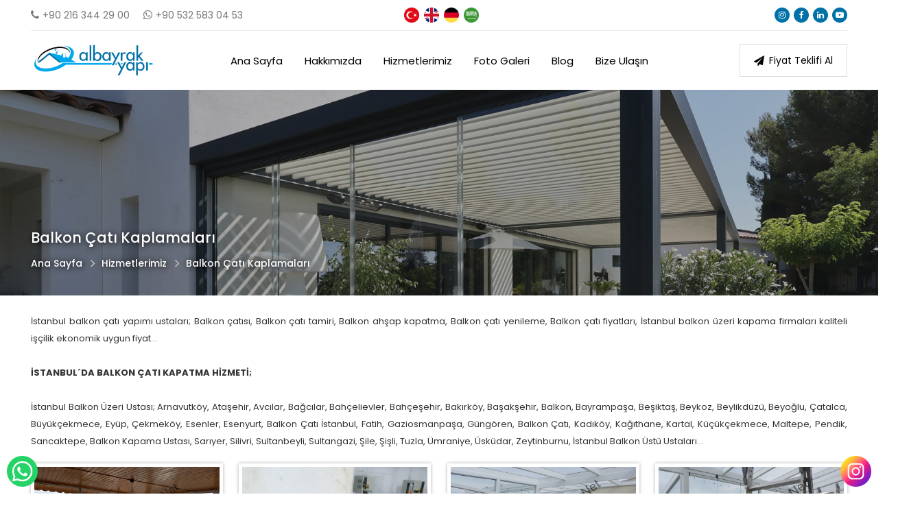

--- FILE ---
content_type: text/html
request_url: https://www.terasustukapatma.net/balkon-cati-kaplamalari
body_size: 19882
content:

<!DOCTYPE html>
<html lang="tr-TR">
<head>
<meta charset="UTF-8"/>
<meta http-equiv="Content-Type" content="text/html; charset=UTF-8" />
<meta http-equiv="content-language" content="tr-TR" />
<meta http-equiv="X-UA-Compatible" content="IE=edge">
<meta name="viewport" content="width=device-width, initial-scale=1">

<title>Balkon Çatı Kaplamaları</title>
<meta name="description" content="Balkon Çatı Kaplamaları hakkında detaylı bilgilerin bulunduğu sayfa." />
<meta name="robots" content="index,follow" />
<meta name="author" content="Acarsoy Nakliyat">
<meta name="publisher" content="Webzane" /> 
<link rel="canonical" href="https://www.terasustukapatma.net/balkon-cati-kaplamalari" />
<link rel="shortcut icon" href="/images/favicon.ico" type="image/x-icon">

<meta property="og:locale" content="tr_TR" />
<meta property="og:type" content="article" />
<meta property="og:url" content="https://www.terasustukapatma.net/balkon-cati-kaplamalari">
<meta property="og:title" content="Balkon Çatı Kaplamaları">
<meta property="og:description" content="Balkon Çatı Kaplamaları hakkında detaylı bilgilerin bulunduğu sayfa.">
<meta property="og:image" content="https://www.terasustukapatma.net/images/albayrakyapi.jpg">
<meta property="og:site_name" content="Teras Üstü Kapatma Fiyatları">
  
<meta name="twitter:site" content="@albayrakyapi">  
<meta name="twitter:creator" content="albayrakyapi">  
<meta name="twitter:title" content="Balkon Çatı Kaplamaları">  
<meta name="twitter:description" content="Balkon Çatı Kaplamaları hakkında detaylı bilgilerin bulunduğu sayfa.">  
<meta name="twitter:image:src" content="https://www.terasustukapatma.net/images/albayrakyapi.jpg"> 

<script type="application/ld+json">
{"@context":"https://schema.org",
"@graph":[{"@type":"WebSite",
"@id":"https://www.terasustukapatma.net/balkon-cati-kaplamalari/",
"url":"https://www.terasustukapatma.net/balkon-cati-kaplamalari/",
"name":"Balkon Çatı Kaplamaları"},
{"@type":"Article",
"headline":"Balkon Çatı Kaplamaları",

"description":"Balkon Çatı Kaplamaları ile ilgili detaylı bilgi edinebilirsiniz.",

"datePublished":"2020-03-15 14:12:54",

"dateModified":"2024-05-21 16:30:42",
"publisher":{"@type":"Organization",
"name":"Teras Üstü Kapatma Fiyatları - Modelleri",
"logo":{"@type":"ImageObject",
"url":"https://www.terasustukapatma.net/images/albayrakyapi.jpg"}},
"mainEntityOfPage":{"@type":"WebPage",
"@id":"https://www.terasustukapatma.net"},
"author":{"@type":"Person",
"name":"Teras Üstü Kapatma Fiyatları"},

"image":{"@type":"ImageObject",
"url":"https://www.terasustukapatma.net/images/albayrakyapi.jpg",
"width":500,"height":500}},

{"@type":"Organization",
"@id":"https://www.terasustukapatma.net",
"name":"Teras Üstü Kapatma Fiyatları - Modelleri",
"url":"https://www.terasustukapatma.net",
"sameAs":["https://www.instagram.com/terasustukapatma/","https://www.facebook.com/terasustukapatma/",""],
"email":"info@terasustukapatma.net",
"address":{"@type":"PostalAddress",
"streetAddress":"Armağanevler Mah. Nazik Sok. No:16-C Ümraniye / İstanbul",
"addressLocality":"Ümraniye",
"addressRegion":"İstanbul",
"postalCode":"34760",
"addressCountry":"Türkiye"},
"logo":"https://www.terasustukapatma.net/images/albayrakyapi.jpg",
"contactPoint":[{"@type":"ContactPoint",
"telephone":"+90 216 344 29 00",
"contactType":"customer service"}]
}]}
</script>
 

<link href="https://fonts.googleapis.com/css?family=Poppins:300,400,500,600,700" rel="stylesheet"> 

<link rel="stylesheet" type="text/css" href="/css/css.css?v=1.1" />
<link rel="stylesheet" href="/font/css/font-awesome.css">
<script type="text/javascript" src="/script/script.js"></script>

<script type="text/javascript">
function googleTranslateElementInit2() {new google.translate.TranslateElement({pageLanguage: 'tr',autoDisplay: false}, 'google_translate_element2');}
</script>
<script type="text/javascript" src="//translate.google.com/translate_a/element.js?cb=googleTranslateElementInit2"></script>

<script type="text/javascript">
function GTranslateGetCurrentLang() {var keyValue = document.cookie.match('(^|;) ?googtrans=([^;]*)(;|$)');return keyValue ? keyValue[2].split('/')[2] : null;}
function GTranslateFireEvent(element,event){try{if(document.createEventObject){var evt=document.createEventObject();element.fireEvent('on'+event,evt)}else{var evt=document.createEvent('HTMLEvents');evt.initEvent(event,true,true);element.dispatchEvent(evt)}}catch(e){}}
function doGTranslate(lang_pair){if(lang_pair.value)lang_pair=lang_pair.value;if(lang_pair=='')return;var lang=lang_pair.split('|')[1];if(GTranslateGetCurrentLang() == null && lang == lang_pair.split('|')[0])return;var teCombo;var sel=document.getElementsByTagName('select');for(var i=0;i<sel.length;i++)if(sel[i].className=='goog-te-combo')teCombo=sel[i];if(document.getElementById('google_translate_element2')==null||document.getElementById('google_translate_element2').innerHTML.length==0||teCombo.length==0||teCombo.innerHTML.length==0){setTimeout(function(){doGTranslate(lang_pair)},500)}else{teCombo.value=lang;GTranslateFireEvent(teCombo,'change');GTranslateFireEvent(teCombo,'change')}}
if(GTranslateGetCurrentLang() != null)jQuery(document).ready(function() {jQuery('div.switcher div.selected a').html(jQuery('div.switcher div.option').find('img[alt="'+GTranslateGetCurrentLang()+'"]').parent().html());});
</script>

</head>
<body>

<div style="display:none" id="google_translate_element2"></div> 

<!--Header Başlangıcı-->
<div id="Header">
<div id="Merkezle">    

<!--Üst Menü Başlangıcı-->
<div id="Header_Ust">

<!--Telefon Başlangıcı-->
<div id="Telefonlar"> 
<div id="Telefon">
<a href="tel:+90 216 344 29 00">       
<div class="Icon fa fa-phone"></div>
<div class="Baslik">+90 216 344 29 00</div>
</a>
</div>

<div id="Telefon">
<a href="https://api.whatsapp.com/send?phone=905325830453" rel="nofollow">
<div class="Icon fa fa-whatsapp"></div>
<div class="Baslik">+90 532 583 04 53</div>
</a>
</div>
</div>
<!--/Telefon Bitişi-->

<!--Diller Başlangıcı-->
<div id="Diller">
<img src="/images/dil_tr.png" alt="Turkish" onclick="doGTranslate('tr|tr');"/>
<img src="/images/dil_en.png" alt="English" onclick="doGTranslate('tr|en');"/>
<img src="/images/dil_de.png" alt="Deutsch" onclick="doGTranslate('tr|de');"/>
<img src="/images/dil_ar.png" alt="Arabia" onclick="doGTranslate('tr|ar');"/>
</div>
<!--/Diller Bitişi-->

<!--Sosyal Medya Başlangıcı-->
<div id="SosyalMedya">
<a href="https://www.instagram.com/terasustukapatma/" rel="nofollow" title="Instagram" target="_blank"><div id="Icon" class="fa fa-instagram"></div></a>
<a href="https://www.facebook.com/terasustukapatma/" rel="nofollow" title="Facebook" target="_blank"><div id="Icon" class="fa fa-facebook"></div></a>
<a href="" rel="nofollow" title="Linkedin" target="_blank"><div id="Icon" class="fa fa-linkedin"></div></a>
<a href="" rel="nofollow" title="Youtube" target="_blank"><div id="Icon" class="fa fa-youtube-play"></div></a>
</div>
<!--/Sosyal Medya Bitişi-->

</div>
<!--/Üst Menü Bitişi-->


<div id="Header_Alt">

<!--Logo Başlangıcı-->
<div id="Logo"><a href="/" title="Teras Üstü Kapatma Fiyatları - Modelleri"><img src="/images/logo.png" alt="Teras Üstü Kapatma Fiyatları - Modelleri"/></a></div>
<!--/Logo Bitişi-->

<!--Telefon Başlangıcı-->
<div id="Telefon_Mobil"><a href="tel:+90 216 344 29 00" title="+90 216 344 29 00"><img src="/images/telefon_mobil.png"/></a></div>
<!--/Telefon Bitişi-->

<!--Mobil Menü Buton Başlangıcı-->
<div class="MobilMenuButon"><a href="#menu"><img src="/images/mobilmenubuton.png"/></a></div>
<!--/Mobil Menü Buton Bitişi-->
<!--Mobil Menü Başlangıcı-->
<div id="MobilMenu">
<nav id="menu">
<ul>

<!--Diller Başlangıcı-->
<div id="Diller">
<img src="/images/dil_tr.png" alt="Turkish" onclick="doGTranslate('tr|tr');"/>
<img src="/images/dil_en.png" alt="English" onclick="doGTranslate('tr|en');"/>
<img src="/images/dil_de.png" alt="Deutsch" onclick="doGTranslate('tr|de');"/>
<img src="/images/dil_ar.png" alt="Arabia" onclick="doGTranslate('tr|ar');"/>
</div>
<!--/Diller Bitişi-->    

<li><a href="/" title="Ana Sayfa">Ana Sayfa</a></li>
<li><a href="/hakkimizda/" title="Hakkımızda">Hakkımızda</a></li>
<li><a href="/hizmetlerimiz/" title="Hizmetlerimiz">Hizmetlerimiz</a></li>
<li><a href="/fotogaleri/" title="Foto Galeri">Foto Galeri</a></li>
<li><a href="/blog/" title="Blog">Blog</a></li>
<li><a href="/iletisim/" title="Bize Ulaşın">Bize Ulaşın</a></li>
<li><a href="/FiyatIste/" title="Teklif Al">Teklif Al</a></li>
</ul>
</nav>
</div>
<!--/Mobil Menü Bitişi-->
			

<!--Menü Başlangıcı-->
<div id="Menu">
<ul>    
<li><a href="/" title="Ana Sayfa">Ana Sayfa</a></li>
<li><a href="/hakkimizda/" title="Hakkımızda">Hakkımızda</a></li>
<li><a href="/hizmetlerimiz/" title="Hizmetlerimiz">Hizmetlerimiz</a>
<ul>
 
<li><a href="/teras-cati-kapatma/" title="Teras Çatı Kapatma">Teras Çatı Kapatma</a></li>
 
<li><a href="/teras-cati-kapama/" title="Teras Çatı Kapama">Teras Çatı Kapama</a></li>
 
<li><a href="/teras-cati/" title="Teras Çatı">Teras Çatı</a></li>
 
<li><a href="/teras-cati-modelleri/" title="Teras Çatı Modelleri">Teras Çatı Modelleri</a></li>
 
<li><a href="/teras-modelleri/" title="Teras Modelleri">Teras Modelleri</a></li>
 
<li><a href="/teras-kapama/" title="Teras Kapama">Teras Kapama</a></li>
 
<li><a href="/teras-cati-yalitimi/" title="Teras Çatı Yalıtımı">Teras Çatı Yalıtımı</a></li>
 
<li><a href="/teras-cati-yapimi/" title="Teras Çatı Yapımı">Teras Çatı Yapımı</a></li>
 
<li><a href="/teras-ters-tavan/" title="Teras Ters Tavan">Teras Ters Tavan</a></li>
 
<li><a href="/teras-cati-dekorasyon/" title="Teras Çatı Dekorasyon">Teras Çatı Dekorasyon</a></li>
 
<li><a href="/teras-sundurma-cati/" title="Teras Sundurma Çatı">Teras Sundurma Çatı</a></li>
 
<li><a href="/ahsap-cati-kaplama/" title="Ahşap Çatı Kaplama">Ahşap Çatı Kaplama</a></li>
 
<li><a href="/ahsap-teras-kaplama/" title="Ahşap Teras Kaplama">Ahşap Teras Kaplama</a></li>
 
<li><a href="/teras-sundurma/" title="Teras Sundurma">Teras Sundurma</a></li>
 
<li><a href="/teras-cati-merdiveni/" title="Teras Çatı Merdiveni">Teras Çatı Merdiveni</a></li>
 
<li><a href="/garaj-catisi-yapimi/" title="Garaj Çatısı Yapımı">Garaj Çatısı Yapımı</a></li>
 
<li><a href="/garaj-cati-modelleri/" title="Garaj Çatı Modelleri">Garaj Çatı Modelleri</a></li>
 
<li><a href="/teras-ustu-kapatma/" title="Teras Üstü Kapatma">Teras Üstü Kapatma</a></li>
 
<li><a href="/polikarbon-uygulamalar/" title="Polikarbon Uygulamalar">Polikarbon Uygulamalar</a></li>
 
<li><a href="/teras-cati-sistemleri/" title="Teras Çatı Sistemleri">Teras Çatı Sistemleri</a></li>
 
<li><a href="/teras-balkon-kapatma/" title="Teras Balkon Kapatma">Teras Balkon Kapatma</a></li>
 
<li><a href="/balkon-cati-modelleri/" title="Balkon Çatı Modelleri">Balkon Çatı Modelleri</a></li>
 
<li><a href="/teras-balkon-modelleri/" title="Teras Balkon Modelleri">Teras Balkon Modelleri</a></li>
 
<li><a href="/kapi-onu-karsilama/" title="Kapı Önü Karşılama">Kapı Önü Karşılama</a></li>
 
<li><a href="/teras-balkon-dekorasyonu/" title="Teras Balkon Dekorasyonu">Teras Balkon Dekorasyonu</a></li>
 
<li><a href="/teras-ustu-cati-sistemi/" title="Teras Üstü Çatı Sistemi">Teras Üstü Çatı Sistemi</a></li>
 
<li><a href="/teras-cati-penceresi/" title="Teras Çatı Penceresi">Teras Çatı Penceresi</a></li>
 
<li><a href="/havuz-cati-sistemleri/" title="Havuz Çatı Sistemleri">Havuz Çatı Sistemleri</a></li>
 
<li><a href="/motorlu-teras-tentesi/" title="Motorlu Teras Tentesi">Motorlu Teras Tentesi</a></li>
 
<li><a href="/giyotin-cam-balkon/" title="Giyotin Cam Balkon">Giyotin Cam Balkon</a></li>
 
<li><a href="/teras-su-izolasyonu/" title="Teras Su İzolasyonu">Teras Su İzolasyonu</a></li>
 
<li><a href="/teras-ustu-cam-kis-bahcesi/" title="Teras Üstü Cam Kış Bahçesi">Teras Üstü Cam Kış Bahçesi</a></li>
 
<li><a href="/teras-su-yalitimi/" title="Teras Su Yalıtımı">Teras Su Yalıtımı</a></li>
 
<li><a href="/cam-cati/" title="Cam Çatı">Cam Çatı</a></li>
 
<li><a href="/teras-yalitimi/" title="Teras Yalıtımı">Teras Yalıtımı</a></li>
 
<li><a href="/teras-ustu-cam-kaplama/" title="Teras Üstü Cam Kaplama">Teras Üstü Cam Kaplama</a></li>

</ul>
</li>
<li><a href="/fotogaleri/" title="Foto Galeri">Foto Galeri</a></li>
<li><a href="/blog/" title="Blog">Blog</a></li>
<li><a href="/iletisim/" title="Bize Ulaşın">Bize Ulaşın</a></li>
</ul>
</div>
<!--/Menü Bitişi-->

<div id="FiyatIsteButon_Dis">
<div id="FiyatIsteButon">
<a href="/teklifal/" title="Fiyat Teklifi Alın">
<div class="Icon fa fa-send (alias)"></div>
<div class="Baslik">Fiyat Teklifi Al</div>
</a>
</div>
</div>
<!--/Menü Bitişi-->

</div>

</div>
</div>
<!--/Header Bitişi-->

<!--Detay Başlangıcı-->
<div id="Detay">

<div id="Detay_UstResim" style="background-image:url(https://www.terasustukapatma.net/images/ustresim.jpg);"><div id="Golge"></div>
<div id="Merkezle">
<ul>
<li><a href="https://www.terasustukapatma.net">Ana Sayfa</a></li>

<li><a href="/hizmetlerimiz/">Hizmetlerimiz</a></li>

<li>Balkon Çatı Kaplamaları</li>
</ul>
<h1 id="Detay_Baslik">Balkon Çatı Kaplamaları</h1>
</div>
</div>

<div id="Detay_Icerik">
<p style="text-align: justify;"><span style="font-size: small;">İstanbul balkon &ccedil;atı yapımı ustaları; Balkon &ccedil;atısı, Balkon &ccedil;atı tamiri, Balkon ahşap kapatma, Balkon &ccedil;atı yenileme, Balkon &ccedil;atı fiyatları, İstanbul balkon &uuml;zeri kapama firmaları kaliteli iş&ccedil;ilik ekonomik uygun fiyat...<br />
<br />
<strong>İSTANBUL&acute;DA BALKON &Ccedil;ATI KAPATMA HİZMETİ;</strong><br />
<br />
İstanbul Balkon &Uuml;zeri Ustası; Arnavutk&ouml;y, Ataşehir, Avcılar, Bağcılar, Bah&ccedil;elievler, Bah&ccedil;eşehir, Bakırk&ouml;y, Başakşehir, Balkon, Bayrampaşa, Beşiktaş, Beykoz, Beylikd&uuml;z&uuml;, Beyoğlu, &Ccedil;atalca, B&uuml;y&uuml;k&ccedil;ekmece, Ey&uuml;p, &Ccedil;ekmek&ouml;y, Esenler, Esenyurt, Balkon &Ccedil;atı İstanbul, Fatih, Gaziosmanpaşa, G&uuml;ng&ouml;ren, Balkon &Ccedil;atı, Kadık&ouml;y, Kağıthane, Kartal, K&uuml;&ccedil;&uuml;k&ccedil;ekmece, Maltepe, Pendik, Sancaktepe, Balkon Kapama Ustası, Sarıyer, Silivri, Sultanbeyli, Sultangazi, Şile, Şişli, Tuzla, &Uuml;mraniye, &Uuml;sk&uuml;dar, Zeytinburnu, İstanbul Balkon &Uuml;st&uuml; Ustaları...<br />
</span></p>
<div id="Resimler">
<ul>

<li><a href="https://www.terasustukapatma.net/upload/balkon-cati-kaplamalari-1-5870.jpg" data-fancybox="resim"><img src="https://www.terasustukapatma.net/upload/balkon-cati-kaplamalari-1-5870.jpg"/></a></li>

<li><a href="https://www.terasustukapatma.net/upload/balkon-cati-kaplamalari-2-5143.jpg" data-fancybox="resim"><img src="https://www.terasustukapatma.net/upload/balkon-cati-kaplamalari-2-5143.jpg"/></a></li>

<li><a href="https://www.terasustukapatma.net/upload/balkon-cati-kaplamalari-3-11722.jpg" data-fancybox="resim"><img src="https://www.terasustukapatma.net/upload/balkon-cati-kaplamalari-3-11722.jpg"/></a></li>

<li><a href="https://www.terasustukapatma.net/upload/balkon-cati-kaplamalari-4-5196.jpg" data-fancybox="resim"><img src="https://www.terasustukapatma.net/upload/balkon-cati-kaplamalari-4-5196.jpg"/></a></li>

<li><a href="https://www.terasustukapatma.net/upload/balkon-cati-kaplamalari-5-11902.jpg" data-fancybox="resim"><img src="https://www.terasustukapatma.net/upload/balkon-cati-kaplamalari-5-11902.jpg"/></a></li>

<li><a href="https://www.terasustukapatma.net/upload/balkon-cati-kaplamalari-6-1271.jpg" data-fancybox="resim"><img src="https://www.terasustukapatma.net/upload/balkon-cati-kaplamalari-6-1271.jpg"/></a></li>

<li><a href="https://www.terasustukapatma.net/upload/balkon-cati-kaplamalari-7-9701.jpg" data-fancybox="resim"><img src="https://www.terasustukapatma.net/upload/balkon-cati-kaplamalari-7-9701.jpg"/></a></li>

<li><a href="https://www.terasustukapatma.net/upload/balkon-cati-kaplamalari-8-3128.jpg" data-fancybox="resim"><img src="https://www.terasustukapatma.net/upload/balkon-cati-kaplamalari-8-3128.jpg"/></a></li>

<li><a href="https://www.terasustukapatma.net/upload/balkon-cati-kaplamalari-9-10799.jpg" data-fancybox="resim"><img src="https://www.terasustukapatma.net/upload/balkon-cati-kaplamalari-9-10799.jpg"/></a></li>

</ul>
</div>

<link rel="stylesheet" type="text/css" href="/galeri_css_js/fancybox.min.css"/>
<script type="text/javascript" src="/galeri_css_js/fancybox.min.js"></script>



<div id="Sayfalar">
<ul>

</ul>
</div>

</div>


</div>
<!--/Detay Bitişi-->

<!--Footer Başlangıcı-->
<div id="Footer_Daralt">
<div id="Footer">
<div id="Merkezle">

<div id="Footer_Logo_Iletisim">
<!--Logo Başlangıcı-->
<div id="Footer_Logo"><a href="/" title="Teras Üstü Kapatma Fiyatları - Modelleri"><img src="/images/logo.png" alt="Teras Üstü Kapatma Fiyatları - Modelleri"/></a></div>
<!--/Logo Bitişi-->

<!--Telefon Başlangıcı-->
<div id="Footer_Iletisim"> 
<ul>
<li>
<a href="tel:+90 216 344 29 00">    
<div class="Icon fa fa-phone"></div>
<div class="Baslik">+90 216 344 29 00</div>
</a>
</li>

<li>
<a href="tel:+90 532 583 04 53">     
<div class="Icon fa fa-whatsapp"></div>
<div class="Baslik">+90 532 583 04 53</div>
</a>
</li>
</ul>
</div>
<!--/Telefon Bitişi-->

</div>    

<!--Alt Serit Sağ Başlangıcı-->
<div id="Footer_Menu">
<ul>
<li><a href="/hakkimizda/" title="Hakkımızda">Hakkımızda</a></li>
<li><a href="/hizmetlerimiz/" title="Hizmetlerimiz">Hizmetlerimiz</a></li>
<li><a href="/fotogaleri/" title="Foto Galeri">Foto Galeri</a></li>
<li><a href="/blog/" title="Blog">Blog</a></li>
<li><a href="/teklifal/" title="Teklif İste">Teklif İste</a></li>
<li><a href="/iletisim/" title="Bize Ulaşın">Bize Ulaşın</a></li>
</ul>
</div>
<!--/Alt Serit Sağ Bitişi-->

</div>

<!--Copyright Tasarım Başlangıcı-->
<div id="Copyright_Tasarim">
<div id="Merkezle">
<div id="Copyright">© 2026 | Albayrak Yapı</div>
<!--Sosyal Medya Başlangıcı-->
<div id="Footer_SosyalMedya">
<a href="https://www.instagram.com/terasustukapatma/" title="Instagram" rel="nofollow" target="_blank"><div id="Icon" class="fa fa-instagram"></div></a>
<a href="https://www.facebook.com/terasustukapatma/" title="Facebook" rel="nofollow" target="_blank"><div id="Icon" class="fa fa-facebook"></div></a>
<a href="" title="Linkedin" rel="nofollow" target="_blank"><div id="Icon" class="fa fa-linkedin"></div></a>
<a href="" title="Youtube" rel="nofollow" target="_blank"><div id="Icon" class="fa fa-youtube-play"></div></a>
</div>
<!--/Sosyal Medya Bitişi-->
<div id="Tasarim"><a href="http://www.webzane.net" rel="nofollow" target="_blank">web tasarım : webzane</a></div>
</div>
</div>
<!--/Copyright_Tasarım Bitişi-->

</div>
</div>
<!--/Footer Bitişi-->

<!--Whatsapp Buton Başlangıcı-->
<div id="WhatsappButon"><a href="https://api.whatsapp.com/send?phone=905325830453" rel="nofollow" target="_blank"><img src="/images/whatsapp_buton.png"/></a></div>
<!--/Whatsapp Buton Bitişi-->

<!--Instagram Başlangıcı-->
<div id="InstagramButon"><a href="https://www.instagram.com/terasustukapatma/" target="_blank" rel="nofollow"><img src="/images/instagram_buton.png" alt="Instagram"/></a></div>
<!--/Instagram Bitişi-->



</body>
</html>

--- FILE ---
content_type: text/css
request_url: https://www.terasustukapatma.net/css/css.css?v=1.1
body_size: 88344
content:
html, body, div, span, iframe,h1, h2, h3, h4, h5, h6, p, blockquote, pre,a, font,small, strong, sub, sup, tt, var,dl, dt, dd, ol, ul, li,fieldset, form, label,table, caption, tbody, tfoot, thead, tr, th, td {margin:0; padding:0; border:0; outline:0; font-style:inherit; font-size:100%; font-family:inherit; vertical-align:baseline;}
img{border:0;}
:focus {outline:0;}
ol, ul {list-style:none;}
table {border-collapse:separate; border-spacing:0;}
a{text-decoration:none; color:#444;}
a:hover{text-decoration:underline;}
body{font-family:'Poppins', sans-serif; font-size:13px; line-height:21px; margin:0 auto; padding:0px; background:#fff; color:#333; overflow-x:hidden;}
#Temizle{clear:both;}

/*Masaüstü Bilgisayarlar İçin Başlangıç*/
@media screen and (min-width:1190px) {
*, *:before, *:after {-webkit-box-sizing:border-box; -moz-box-sizing:border-box; box-sizing:border-box;}

.Sprite {background:url("../images/Resimler_Bg.png") no-repeat;}
#Merkezle{width:1190px; margin:0 auto; padding:0px;}

#AcilirPencere{width:100%; height:100%; position:fixed; z-index:9999; background:rgba(51, 51, 51, 0.70); top:0; left:0;}
#AcilirPencere #Kapat{position:relative; z-index:9999; float:right; display:block; margin:0px; padding:0px; margin-top:-20px; opacity:1;}
#AcilirPencere #Kapat a{width:40px; height:40px; display:block; background:url(../images/acilir_kapat.png) no-repeat;}
#AcilirPencere #Resim{height:100%; margin:0 auto; padding:0px; display:block; display:table;}
#AcilirPencere #Resim span{display:table-cell; vertical-align:middle; text-align:center;}
#AcilirPencere #Resim img{-webkit-box-shadow:0px 0px 15px 0px rgba(0,0,0,0.95); -moz-box-shadow:0px 0px 15px 0px rgba(0,0,0,0.95); box-shadow:0px 0px 15px 0px rgba(0,0,0,0.95); margin-right:-20px;}

#Header{width:100%; display:block; margin:0px; padding:0px; float:left; position:relative; z-index:99;}

#Header_Ust{width:100%; margin:0px; padding:11px 0px; display:flex; justify-content:space-between; align-items:center; background:#fff; border-bottom:1px solid #eee;}

#Telefonlar{float:left; padding:0px; margin:0px;  display:flex; flex:1;}
#Telefon{float:left; padding:0px; margin:0px; display:block; margin-right:20px; color:#777;}
#Telefon a{color:#777;}
#Telefon .Icon{float:left; padding:0px; margin:0px; display:block; font-size:15px;}
#Telefon .Baslik {float:left; padding:0px; margin:0px; display:block; margin-left:5px; line-height:16px; font-size:14px; font-weight:400;}

#Diller{width:auto; float:left; margin:0px; padding:0px; display:flex; justify-content:center; flex:1;}
#Diller img{width:22px; height:22px; float:left; padding:0px; margin:0px; display:block; margin-left:7px; cursor:pointer;}
#goog-gt-tt, .goog-te-banner-frame, #google_translate_element2, .skiptranslate {display:none !important;}
body{top:0 !important;}

#SosyalMedya{display:block; margin:0px; padding:0px; display:flex; float:left; flex:1; justify-content:flex-end;}
#SosyalMedya a{width:22px; height:22px; float:left; margin:0px; margin-left:6px; padding:0x; display:flex; justify-content:center; align-items:center; text-align:center; background:#0071a8; border-radius:100%; -webkit-border-radius:100%; -moz-border-radius:100%;}
#SosyalMedya a #Icon{margin:0px; padding:0px; display:block; font-size:12px; color:#fff;}
#SosyalMedya a:hover{background:#555; border:1px solid #555; text-decoration:none;}
#SosyalMedya a:hover #Icon{color:#fff;}

#Header_Alt{width:100%; margin:0px; padding:19px 0px; display:flex; justify-content:space-between; align-items:center;}

#Logo {float:left; margin:0px; padding:0px; display:flex; flex:1;}
#Logo img{width:200px; float:left; margin:0px; padding:0px; display:block;}

#MobilMenu, .MobilMenuButon, #Telefon_Mobil{display:none;}
#Menu{width:auto; padding:0px; margin:0px; display:flex; justify-content:center;}
#Menu ul{float:left; list-style:none; padding:0px; margin:0px; display:block;}
#Menu ul li{float:left; padding:0px; margin:0px; display:block; font-size:15px; font-weight:400;}
#Menu ul li a{color:#000; text-decoration:none; padding:12px 16px; margin:0px; display:block;}
#Menu ul li:hover > a{color:#555; text-decoration:none;}

#Menu li ul {width:691px; position:absolute; display:none; margin:0px; padding:10px; padding-top:21px; background:rgba(255,255,255,1); z-index:999; -webkit-box-shadow:0px 30px 15px 0px rgba(0,0,0,0.25); -moz-box-shadow:0px 30px 15px 0px rgba(0,0,0,0.25); box-shadow:0px 30px 15px 0px rgba(0,0,0,0.25);}
#Menu li ul li {width:33.33%; float:left; margin:0px; padding:0px; font-size:14px; font-weight:400;}
#Menu li ul li:last-child{border-bottom:0px;}
#Menu li ul li a {margin:0px; padding:8px 12px; color:#000;}
#Menu li ul li:hover > a:hover {background:#0071a8; color:#fff;}


#FiyatIsteButon_Dis{padding:0px; margin:0px; display:flex; flex:1; justify-content:flex-end; align-items:center;}
#FiyatIsteButon a{float:left; padding:15px 20px; margin:0px; display:block; color:#000; border:1px solid #ddd;}
#FiyatIsteButon a:hover{background:#0071a8; border:1px solid #0071a8; color:#fff;}
#FiyatIsteButon .Icon{float:left; padding:0px; margin:0px; display:block; margin-top:1px; font-size:15px;}
#FiyatIsteButon .Baslik {float:left; padding:0px; margin:0px; display:block; margin-left:7px; line-height:16px; font-size:14px; font-weight:400;}


#BiziTaniyin{width:100%; margin:0px; padding:0px; display:block; float:left; margin-top:40px; background:url(../images/BiziTaniyin_Bg.jpg) no-repeat; background-size:cover; background-position:center center; position:relative;}
#BiziTaniyin:before{content:"";width:100%; display:block; position:absolute; top:0; bottom:0; left:-50%; margin-left:-64px; background:rgba(0,113,168,0.75); transform:skew(-14.5deg, 0);}
#BiziTaniyin_Yazilar{width:490px; margin:0px; padding:90px 0px; display:block; float:left; position:relative;}
#BiziTaniyin_Baslik{width:100%; margin:0px; padding:0px; display:block; float:left; font-size:25px; font-weight:600; color:#fff;}
#BiziTaniyin_Icerik{width:100%; margin:0px; padding:0px; display:block; float:left; font-size:15px; font-weight:400; line-height:26px; margin-top:23px; color:#fff;}
#BiziTaniyin_Buton a{margin:0px; padding:14px 25px; display:block; float:left; margin-top:22px; background:#fff; color:#333; font-size:15px; font-weight:500; -moz-border-radius:6px; border-radius:6px; -webkit-border-radius:6px;}
#BiziTaniyin_Buton a:hover{background:#131313; color:#fff; text-decoration:none;}


#FiyatIste{width:100%; display:block; margin:0px; padding:0px; float:left; margin-top:45px; color:#000;}
#FiyatIste_Sol{width:50%; display:block; margin:0px; padding:0px 50px 0px 40px; float:left; text-align:right; border-right:2px solid #000; font-size:50px; font-weight:400; line-height:63px;}
#FiyatIste_Sol span{color:#0071a8; font-weight:500;}
#FiyatIste_Sag{width:50%; display:block; margin:0px; padding:0px 10px 0px 50px; float:right; text-align:left; font-size:25px; line-height:41px; font-weight:300;}
#FiyatIste_Sag #Devami{margin:0px; padding:0px; display:block; float:none;}
#FiyatIste_Sag #Devami a{margin:0px; padding:8px 35px; display:block; float:left; margin-top:17px; background:#0071a8; color:#fff; font-size:25px; font-weight:300; -moz-border-radius:6px; border-radius:6px; -webkit-border-radius:6px;}
#FiyatIste_Sag #Devami a:hover{background:#000; color:#fff; text-decoration:none;}


#Kisalt{width:100%; margin:0px; padding:0px; float:left; display:block; position:relative; overflow:hidden; margin-top:25px; line-height:23px; font-size:14px;}
.showmore-button{margin:0px; padding:0px; float:left; display:block; cursor:pointer; font-weight:600; color:#005b39; margin-top:15px;}


#Footer_Daralt{width:100%; display:block; margin:0px; padding:0px 15px; float:left;}
#Footer{width:100%; display:block; margin:0px; padding:0px; float:left; background:#f9f9f9; margin-top:120px; font-size:15px; -webkit-border-top-left-radius:30px; -webkit-border-top-right-radius:30px; -moz-border-radius-topleft:30px; -moz-border-radius-topright:30px; border-top-left-radius:30px; border-top-right-radius:30px;}

#Footer_Menu{width:100%; margin:0px; padding:70px 0px; display:block; float:left; position:relative;}
#Footer_Menu::before{content:""; width:250px; height:1px; position:absolute; top:50%; left:0px; background:#d5d5d5;}
#Footer_Menu::after{content:""; width:250px; height:1px; position:absolute; top:50%; right:0px; background:#d5d5d5;}
#Footer_Menu ul{width:100%; margin:0px; padding:0px; display:flex; justify-content:center; float:left; list-style:none;}
#Footer_Menu ul li{margin:0px; padding:0px 16px; display:block; float:left; font-size:15px; font-weight:400;}
#Footer_Menu ul li a{margin:0px; padding:0px; display:block; float:left; color:#555;}
#Footer_Menu ul li a:hover{color:#000; text-decoration:none;}

#Footer_Logo_Iletisim{width:100%; margin:0px; padding:45px 55px; display:flex; justify-content:space-between; align-items:center; float:left; margin-top:-76px; background:#f9f9f9; border-radius:90px; -webkit-border-radius:90px; -moz-border-radius:90px; box-shadow: 0 33px 36px 0px rgba(100,126,162,.1);}

#Footer_Logo{width:240px; float:left; margin:0px; padding:0px; display:block;}
#Footer_Logo img{width:100%; float:left; margin:0px; padding:0px; display:block;}

#Footer_Iletisim{float:right; margin:0px; padding:0px; display:flex; justify-content:flex-end;}
#Footer_Iletisim ul{float:right; margin:0px; padding:0px; display:block;}
#Footer_Iletisim ul li{float:left; padding:0px; margin:0px; display:block; margin-left:15px;}
#Footer_Iletisim ul li a{float:left; padding:20px 30px; margin:0px; display:block; background:#fff; color:#000; border-radius:90px; -webkit-border-radius:90px; -moz-border-radius:90px;}
#Footer_Iletisim ul li a:hover{background:#0071a8; color:#fff;}
#Footer_Iletisim ul li .Icon{float:left; padding:0px; margin:0px; display:block; margin-top:0px; font-size:20px;}
#Footer_Iletisim ul li .Baslik {float:left; padding:0px; margin:0px; display:block; margin-left:10px; font-size:17px; font-weight:400;}

#Copyright_Tasarim{width:100%; margin:0px; padding:0px; float:left; display:block; margin-bottom:35px; font-size:15px; font-weight:400;}
#Copyright{float:left; padding:0px; margin:0px; display:block; color:#888;}
#Tasarim{float:right; padding:0px; margin:0px; display:block; color:#888;}
#Tasarim a{color:#888;}

#Footer_SosyalMedya{margin:0px; padding:9px 11px; display:block; float:left; position:absolute; left:50%; transform:translateX(-50%); margin-top:-16px; border:1px solid #d5d5d5; border-radius:90px; -webkit-border-radius:90px; -moz-border-radius:90px;}
#Footer_SosyalMedya a{width:30px; height:30px; float:left; margin:0px 3px; padding:6px 9px; display:flex; justify-content:center; align-items:center; background:#ccc; border-radius:100%; -webkit-border-radius:100%; -moz-border-radius:100%;}
#Footer_SosyalMedya a:hover{background:#0071a8; text-decoration:none;}
#Footer_SosyalMedya a #Icon{line-height:23px; float:left; margin:0px; padding:0px; display:block; text-align:center; font-size:17px; color:#fff;}
#Footer_SosyalMedya a:hover #Icon{color:#fff;}


#Hata404{width:100%; margin:0px; padding:0px; display:block; float:left; margin-top:30px; text-align:center;}
#Hata404 #Resim img{width:300px; margin:0px auto; padding:0px;}
#Hata404 #Baslik{width:100%; margin:0px; padding:0px; display:block; float:left; margin-top:30px; font-size:60px; font-weight:600; color:#000;}
#Hata404 #Aciklama{width:100%; margin:0px; padding:0px; display:block; float:left; margin-top:30px; font-size:18px; font-weight:400; color:#333;}
#Hata404 #Link a{width:auto; margin:0px auto; padding:9px 20px; display:inline-block; margin-top:25px; font-size:14px; font-weight:400; background:#1f8eea; color:#fff; border-radius:50px; -webkit-border-radius:50px; -moz-border-radius:50px;}
#Hata404 #Link a:hover{background:#164180; text-decoration:none;}


#Detay{width:100%; min-height:410px; margin:0px; padding:0px; display:block; float:left; font-size:14px; font-weight:400; line-height:23px;}
#Detay_UstResim{width:100%; height:300px; margin:0px; padding:0px; display:block; float:left; position:relative; background-size:cover; background-position:center center; margin-bottom:25px;}
#Detay_UstResim #Golge{width:100%; height:300px; margin:0px; padding:0px; display:block; float:left; overflow:hidden; position:absolute; z-index:1; background:rgba(33,33,33,0.3);}

#Detay_UstResim ul{width:100%; margin:0px; padding:0px; display:block; float:left; list-style:none; bottom:35px; margin-top:10px; position:absolute; z-index:2;}
#Detay_UstResim ul li{margin:0px 5px; padding:0px; padding-right:18px; display:block; float:left; font-size:14px; font-weight:500; color:#fff; background:url(../images/Detay_UstResim_Ul_Li_Bg.png) right 6px no-repeat; text-shadow:1px 1px 8px #000;}
#Detay_UstResim ul li:first-child{margin-left:0px;}
#Detay_UstResim ul li:last-child{background:none; padding-right:0px;}
#Detay_UstResim ul li a{margin:0px; padding:0px; display:block; float:left; color:#fff;}
#Detay_UstResim ul li a:hover{color:#fff; text-decoration:none;}

#Detay_UstResim #Detay_Baslik{width:100%; line-height:25px; margin:0px; padding:0px; display:block; float:left; font-size:21px; font-weight:500; color:#fff; text-shadow:1px 1px 8px #000; position:absolute; z-index:2; bottom:72px; margin-top:-30px;}
#Detay_Icerik{width:1190px; margin:0px auto; padding:0px; display:block; font-size:14px; font-weight:400; line-height:24px;}

#Detay_Icerik_Metin{width:860px; margin:0px; padding:0px; float:left; display:block;}

#Detay_Icerik_SagMenu{width:295px; margin:0px; padding:0px; float:right; display:block; overflow:hidden; border:1px solid #ddd; border-top:0px; border-radius:7px; -webkit-border-radius:7px; -moz-border-radius:7px}
#Detay_Icerik_SagMenu #Baslik{width:100%; float:left; padding:14px 20px; margin:0px; display:block; color:#0071a8; border-top:5px solid #0071a8; font-size:16px; font-weight:600; border-bottom:1px solid #ddd;}
#Detay_Icerik_SagMenu ul{width:100%; float:left; list-style:none; padding:0px 20px; margin:0px; display:block;}
#Detay_Icerik_SagMenu ul li{padding:0px; margin:0px; display:block; font-size:14px; border-top:1px solid #ddd;}
#Detay_Icerik_SagMenu ul li:first-child{border-top:0px;}
#Detay_Icerik_SagMenu ul li a{color:#333; text-decoration:none; padding:10px 0px 10px 14px; margin:0px; display:block; background:url(../images/SagMenu_Icon_Bg.png) left 18px no-repeat;}
#Detay_Icerik_SagMenu ul li:hover > a{color:#0071a8; text-decoration:none;}


#Iletisim_Bilgiler{width:100%; display:block; margin:0px; padding:0px; float:left; margin-top:5px;}
#Iletisim_Bilgiler ul{width:100%; display:block; margin:0px; padding:0px; float:left; list-style:none;}
#Iletisim_Bilgiler ul li{width:25%; display:block; margin:0px; padding:0px; float:left; text-align:center; position:relative;}
#Iletisim_Bilgiler ul li a{display:block; margin:0px; padding:0px; color:#444;}
#Iletisim_Bilgiler ul li #Baslik{width:100%; display:block; margin:0px; padding:0px; float:left; margin-top:78px; font-size:15px; font-weight:500; color:#777;}
#Iletisim_Bilgiler ul li #Bilgi{width:100%; display:block; margin:0px; padding:0px; float:left; margin-top:2px; font-size:15px; line-height:23px; color:#777;}
#Iletisim_Bilgiler ul li #Bilgi a{color:#777;}
#Iletisim_Bilgiler ul li .Icon{width:72px; height:72px; padding:14px; position:absolute; left:50%; margin-left:-36px; border:1px solid #ddd; -moz-border-radius:8px; border-radius:8px; -webkit-border-radius:8px;}
#Iletisim_Bilgiler ul li .Icon img{width:100%; display:block; margin:0px; padding:0px; float:left;}

#Iletisim_Form{width:100%; float:left; margin:0px; padding:30px; display:block; margin-top:25px; background:#f1f1f1; -moz-border-radius:10px; border-radius:10px; -webkit-border-radius:10px;}
#Iletisim_Form #Baslik{width:100%; margin:0px; padding:0px; display:block; float:left; font-size:21px; font-weight:400; color:#222; margin-bottom:15px;}
#Iletisim_Form .input{width:100%; padding:11px 15px; color:#444; font-family:Poppins; font-size:14px; border:1px solid #ccc; margin-bottom:13px; -moz-border-radius:8px; border-radius:8px; -webkit-border-radius:8px;}
#Iletisim_Form #AyniSatir .input:nth-child(1){width:49%; float:left;}
#Iletisim_Form #AyniSatir .input:nth-child(2){width:49%; float:right;}
#Iletisim_Form .input:focus{border:1px solid #d0112b;}
#Iletisim_Form #AyniSatir{width:100%; float:left; margin:0px; padding:0px; display:block;}
#Iletisim_Form .textarea{width:100%; height:113px; padding:11px 15px; color:#444; font-family:Poppins; font-size:14px; border:1px solid #ccc; margin-bottom:13px; -moz-border-radius:8px; border-radius:8px; -webkit-border-radius:8px;}
#Iletisim_Form .textarea:focus{border:1px solid #d0112b;}
#Iletisim_Form .gonder{float:right; padding:9px 20px; background:#51a781; color:#fff; font-family:Poppins; font-size:15px; font-weight:500; border:0px; cursor:pointer; -moz-border-radius:8px; border-radius:8px; -webkit-border-radius:8px;}
#Iletisim_Form .gonder:hover{background:#2f2f7c;}


#iletisim{width:48%; float:left; margin:0px; padding:0px; display:block;}
#iletisim .input{width:100%; padding:13px 18px; color:#444; font-family:Poppins; font-size:14px; border:1px solid #ddd; margin-bottom:13px; -moz-border-radius:8px; border-radius:6px; -webkit-border-radius:6px;}
#iletisim .input:focus{border:1px solid #d0112b;}
#iletisim #AyniSatir{width:100%; float:left; margin:0px; padding:0px; display:block;}
#iletisim #AyniSatir .input:nth-child(1){width:48%; float:left;}
#iletisim #AyniSatir .input:nth-child(2){width:48%; float:right;}
#iletisim #AyniSatir .select:nth-child(1){width:48%; float:left;}
#iletisim #AyniSatir .select:nth-child(2){width:48%; float:right;}
#iletisim .textarea{width:100%; height:119px; padding:13px 18px; color:#444; font-family:Poppins; font-size:14px; border:1px solid #ddd; margin-bottom:13px; -moz-border-radius:6px; border-radius:6px; -webkit-border-radius:6px;}
#iletisim .textarea:focus{border:1px solid #d0112b;}
#iletisim .select{width:100%; height:51px; padding:11px 18px; color:#444; font-family:Poppins; font-size:14px; border:1px solid #ddd; margin-bottom:8px; -moz-border-radius:6px; border-radius:6px; -webkit-border-radius:6px;}
#iletisim .select:focus{border:1px solid #d0112b;}
#iletisim .yuzdeelli{width:48%; float:right;}
#iletisim .gonder{width:100%; padding:11px 18px; background:#51a781; color:#fff; font-family:Poppins; font-size:16px; border:0px; cursor:pointer; -moz-border-radius:6px; border-radius:6px; -webkit-border-radius:6px;}
#iletisim .gonder:hover{background:#2f2f7c;}

#GuvenlikKutulari{margin:0px; padding:0px; display:block; float:right;}
#GuvenlikKutulari div{margin:0px; padding:0px; display:block; float:top; margin-bottom:8px; clear:both;}
.Gonder_Buton{height:50px; margin:0px; padding:0px 20px; display:block; float:right; border-radius:5px; -webkit-border-radius:5px; -moz-border-radius:5px; font-family:Poppins,Helvetica; font-size:16px; font-weight:500; background:#346fb2; color:#fff; border:1px solid #2b4991; border-bottom:3px solid #2b4991; cursor:pointer;}
.Gonder_Buton:hover{background:#444; border:1px solid #222; border-bottom:3px solid #222;}

#iletisim_sag{width:48%; float:right; margin:0px; padding:0px; display:block; overflow:hidden; position:relative; -moz-border-radius:10px; border-radius:10px; -webkit-border-radius:10px;}
#iletisim_sag #resim img{width:100%; float:left; margin:0px; padding:0px; display:block;}
#iletisim_sag #aciklamalar_dis{width:100%; float:left; margin:0px; padding:30px 50px; display:block; position:absolute; bottom:0;}
#iletisim_sag #aciklamalar{width:100%; float:left; margin:0px; padding:25px 30px; display:block; text-align:center; background:#fff; -moz-border-radius:200px; border-radius:200px; -webkit-border-radius:200px; -moz-box-shadow:inset 0 0 20px #444; -webkit-box-shadow:inset 0 0 20px #444; box-shadow:inset 0 0 20px #444;}
#iletisim_sag #aciklamalar #baslik{width:100%; float:left; margin:0px; padding:0px; display:block; font-size:18px;}
#iletisim_sag #aciklamalar #telefon{width:100%; float:left; margin:0px; padding:0px; display:block; font-size:23px; color:#25723e; margin-top:12px;}

#adresim{width:100%; float:left; margin:0px; padding:0px; display:block;}
#adresim td{ padding:0px; padding:4px;}

#Harita iframe{width:100%; height:525px; margin:0px; padding:0px; display:block; float:left; margin-top:27px;}


ul.sayfalama {margin-left:auto; margin-right:auto; padding:0px; display:table; text-align:center; padding-top:5px;}
ul.sayfalama li {margin:2px 3px; padding:0px; float:left; display:block; font-size:14px;}
ul.sayfalama li span {padding:5px 8px; display:block;}
ul.sayfalama li a {background:#0071a8; color:#fff; text-decoration:none; padding:5px 13px; display:block; font-weight:500; -moz-border-radius:3px; border-radius:3px; -webkit-border-radius:3px;}
ul.sayfalama li a:hover {background:#131313;  color:#fff;}
ul.sayfalama li .secili{background:#131313; color:#fff;}


#Uyari_Bulunamadi{width:100%; margin:0px; padding:0px; float:left; display:block; font-size:16px; font-weight:600; color:#ff0000; text-align:left; margin-bottom:10px;}


#Resimler{width:100%; margin:0px; padding:0px; display:block; float:left; margin-top:20px;}
#Resimler ul{width:100%; margin:0px; padding:0px; display:block; float:left;}
#Resimler ul li{width:23.5%; margin:0px; padding:5px; display:block; float:left; margin-right:2%; margin-bottom:2%; -webkit-box-shadow:0px 0px 5px 0px rgba(0,0,0,0.30); -moz-box-shadow:0px 0px 5px 0px rgba(0,0,0,0.30); box-shadow:0px 0px 5px 0px rgba(0,0,0,0.30);}
#Resimler ul li:nth-child(4n){margin-right:0px;}
#Resimler ul li img{width:100%; aspect-ratio:1 / 0.80; margin:0px; padding:0px; display:block; float:left; object-fit:cover;}
#Resimler ul li:hover{background:#0071a8;}


#Blog{width:100%; margin:0px; padding:0px; display:block; float:left;}
#Blog ul{margin:0px; padding:0px; display:flex; flex-wrap:wrap; float:left;}
#Blog ul li{width:31.66%; margin:0px; padding:0px; display:block; float:left; margin-right:2.5%; margin-bottom:4%;}
#Blog ul li:nth-child(3n){margin-right:0px;}
#Blog ul li #Resim{width:100%; margin:0px; padding:0px; display:block; float:left;}
#Blog ul li #Resim img{width:100%; margin:0px; padding:0px; display:block; float:left;}
#Blog ul li #Resim img:hover{opacity:0.5;}
#Blog ul li #Baslik_Spot{width:100%; height:93px; margin:0px; padding:0px; display:block; float:left; margin-top:11px; overflow:hidden;}
#Blog ul li #Baslik a{width:100%; margin:0px; padding:0px; display:block; float:left; line-height:22px; font-size:15px; font-weight:600; color:#333;}
#Blog ul li #Spot{width:100%; margin:0px; padding:0px; display:block; float:left; font-size:14px; line-height:22px; font-weight:400; color:#666; margin-top:5px;}


#Detay_Resim_Paylas{width:510px; margin:0 20px 10px 0; padding:0px; padding:0px; float:left;}
#Detay_Resim{width:510px; margin:0px; padding:4px; float:left; border:1px solid #ccc; -webkit-border-radius:8px; -moz-border-radius:8px; border-radius:8px;}
#Detay_Resim img{width:500px; margin:0px; padding:0px; display:block; float:left; -webkit-border-radius:8px; -moz-border-radius:8px; border-radius:8px;}
#Detay_Paylas{width:510px; display:block; margin:0px; padding:0px; float:left; margin-top:10px;}
#Detay_Paylas ul{width:100%; display:block; margin:0px; padding:0px; float:left; list-style:none;}
#Detay_Paylas ul li{width:24.25%; display:block; margin:0px; padding:0px; float:left; margin-left:1%;}
#Detay_Paylas ul li:first-child{margin-left:0px;}
#Detay_Paylas ul li img{width:auto; display:block; margin:0px; padding:0px; float:left;}
#Detay_Paylas ul li a{width:100%; display:block; margin:0px; padding:7px 10px; float:left; color:#fff; font-size:14px; font-weight:400; text-indent:10px; -webkit-border-radius:5px; -moz-border-radius:5px; border-radius:5px;}
#Detay_Paylas ul li a:hover{text-decoration:none;}
#Detay_Paylas ul li a.Facebook{background:#4460a0;}
#Detay_Paylas ul li a.Twitter{background:#598dca;}
#Detay_Paylas ul li a.Linkedin{background:#007ab0;}
#Detay_Paylas ul li a.Whatsapp{background:#65bc54;}
#Detay_Paylas ul li:hover{opacity:0.7;}
#Detay_Baslik_Tarih{margin:0px; padding:0px; display:block; float:right; right:0px; top:0px; font-size:17px; font-weight:600; text-align:right; color:#27a10a; position:absolute;}
#Detay_BlogMetni{ margin:0px; padding:0px; font-size:14px; line-height:23px;}


#Sayfalar{width:100%; margin:0px; padding:0px; display:block; float:left; margin-top:20px;}
#Sayfalar ul{width:100%; margin:0px; padding:0px; display:flex; flex-wrap:wrap; float:left;}
#Sayfalar ul li{width:23.5%; margin:0px; padding:4px; display:block; float:left; margin-right:2%; margin-bottom:2%; border-radius:15px; -webkit-border-radius:15px; -moz-border-radius:15px; -webkit-box-shadow:0px 0px 7px 0px rgba(0,0,0,0.20); -moz-box-shadow:0px 0px 7px 0px rgba(0,0,0,0.20); box-shadow:0px 0px 7px 0px rgba(0,0,0,0.20);}
#Sayfalar ul li:nth-child(4n){margin-right:0px;}
#Sayfalar ul li #Resim img{width:100%; margin:0px; padding:0px; display:block; float:left; border-radius:15px; -webkit-border-radius:15px; -moz-border-radius:15px;}
#Sayfalar ul li:hover{-webkit-box-shadow:0px 0px 10px 0px rgba(0,0,0,0.50); -moz-box-shadow:0px 0px 10px 0px rgba(0,0,0,0.50); box-shadow:0px 0px 10px 0px rgba(0,0,0,0.50);}
#Sayfalar ul li #Baslik{width:100%; line-height:21px; margin:12px 0px 11px 0px; padding:0px 10px; display:block; float:left; font-size:14px; font-weight:500; text-align:center; overflow:hidden;}
#Sayfalar ul li #Baslik a{color:#444;}
#Sayfalar ul li:hover > #Baslik a{color:#000;}


#EkYazi{width:100%; margin:0px; padding:0px; display:block; float:left;}
#EkYazi ul{width:100%; margin:0px; padding:0px; display:block; float:left;}
#EkYazi ul li{width:100%; margin:0px; padding:40px 0px; display:block; float:left;}
#EkYazi ul li:nth-child(2n){background:#eee;}
#EkYazi ul li:first-child{padding-top:25px;}
#EkYazi ul li #Resim{width:48%; margin:0px; padding:0px; display:block; float:right; position:relative; overflow:hidden; margin-left:3%;}
#EkYazi ul li #Resim img{width:100%;}
#EkYazi ul li #Resim:after {content:""; position:absolute; width:20%; height:200%; top:-50%; left:-60%; opacity:0; transform:rotate(30deg); background: rgba(255, 255, 255, 0.13); background:linear-gradient(to right, rgba(255, 255, 255, 0.13) 0%, rgba(255, 255, 255, 0.13) 77%, rgba(255, 255, 255, 0.5) 92%, rgba(255, 255, 255, 0.0) 100%);}
#EkYazi ul li #Resim:hover:after{opacity:1; left:130%; transition-property:left, top, opacity; transition-duration:0.7s, 0.7s, 0.15s; transition-timing-function:ease;}
#EkYazi ul li #Baslik_Icerik{width:49%; height:381px; margin:0px; padding:0px; display:flex; flex-wrap:wrap; align-items:center; align-items:center; text-align:center;}
#EkYazi ul li #Baslik{width:100%; margin:0px; padding:0px; display:block; float:left; font-weight:bold; font-size:20px; margin-top:4px; margin-bottom:13px;}
#EkYazi ul li #Icerik{width:100%; margin:0px; padding:0px; display:block; float:left; font-size:14px; line-height:22px;}
#EkYazi ul li #Resim.SolaYasla{float:left; margin:0px; margin-right:3%;}


#WhatsappButon{width:45px; margin:0px; padding:0px; display:block; float:left; position:fixed; z-index:99; bottom:10px; left:10px;}
#WhatsappButon img{width:100%; margin:0px; padding:0px; display:block; float:left;}

#InstagramButon{width:45px; margin:0px; padding:0px; display:block; float:left; position:fixed; z-index:99; bottom:10px; right:10px;}
#InstagramButon img{width:100%; margin:0px; padding:0px; display:block; float:left;}


}
/*Masaüstü Bilgisayarlar İçin Bitiş*/











/*Mobil Cihazlar İçin Başlangıç*/
@media screen and (min-width:250px) and (max-width:1190px) {
*, *:before, *:after {-webkit-box-sizing:border-box; -moz-box-sizing:border-box; box-sizing:border-box;}

.Sprite {background:url("../images/Resimler_Bg.png") no-repeat;}
#Merkezle{width:100%; margin:0px; padding:0px; float:left;}

#AcilirPencere{width:100%; height:100%; position:fixed; display:block; z-index:9999; background:rgba(51, 51, 51, 0.70); top:0; left:0;}
#AcilirPencere #Kapat{position:relative; z-index:9999; float:right; display:block; margin:0px; padding:0px; margin-left:-20px; margin-top:-20px; opacity:1;}
#AcilirPencere #Kapat a{width:40px; height:40px; display:block; background:url(../images/acilir_kapat.png) no-repeat;}
#AcilirPencere #Resim{height:100%; margin:0 auto; padding:0px; display:block; display:table;}
#AcilirPencere #Resim span{display:table-cell; vertical-align:middle; text-align:center;}
#AcilirPencere #Resim img{width:90%; -webkit-box-shadow:0px 0px 15px 0px rgba(0,0,0,0.95); -moz-box-shadow:0px 0px 15px 0px rgba(0,0,0,0.95); box-shadow:0px 0px 15px 0px rgba(0,0,0,0.95); margin-right:-20px;}

#Header{width:100%; display:block; margin:0px; padding:0px; float:left; position:relative;}

#Header_Ust{display:none;}

#Header_Alt{width:100%; height:64px; display:block; margin:0px; padding:0px; float:left;}

#Diller{width:100%; float:left; padding:20px; padding-top:15px; padding-bottom:7px; margin:0px; display:block; position:relative; z-index:999;}
#Diller img{width:22px; height:22px; float:left; padding:0px; margin:0px; display:block; margin-right:7px; cursor:pointer;}
#goog-gt-tt, .goog-te-banner-frame, #google_translate_element2, .skiptranslate {display:none !important;}
body{top:0 !important;}

#Logo{width:200px; float:left; margin:0px; padding:0px; display:block; position:absolute; left:50%; margin-left:-100px; margin-top:8px;}
#Logo img{width:100%; height:100%; float:left; margin:0px; padding:0px; display:block;}

#Telefon_Mobil{width:24px; float:right; margin:0px; padding:0px; display:block; position:absolute; margin-top:20px; right:15px;}
#Telefon_Mobil img{width:100%; float:left; margin:0px; padding:0px; display:block;}

#Menu, #MobilMenu, #FiyatIsteButon_Dis{display:none;}
.MobilMenuButon a{width:26px; height:26px; position:absolute; margin-top:18px; left:15px; cursor:pointer; z-index:999999;}
.MobilMenuButon a img{width:100%; margin:0px; padding:0px; display:block; float:left;}


#Mobil_YandanBosluk{width:100%; float:left; margin:0px; padding:0 10px; display:block;}


#BiziTaniyin{width:100%; margin:0px; padding:0px; display:block; float:left; margin-top:30px; background:url(../images/BiziTaniyin_Bg.jpg) no-repeat; background-size:cover; background-position:center center; position:relative;}
#BiziTaniyin:before{content:"";width:100%; display:block; position:absolute; top:0; bottom:0; background:rgba(0,113,168,0.75);}
#BiziTaniyin_Yazilar{width:100%; margin:0px; padding:35px 20px; display:block; float:left; position:relative;}
#BiziTaniyin_Baslik{width:100%; margin:0px; padding:0px; display:block; float:left; font-size:25px; font-weight:600; color:#fff;}
#BiziTaniyin_Icerik{width:100%; margin:0px; padding:0px; display:block; float:left; font-size:15px; font-weight:400; line-height:25px; margin-top:23px; color:#fff;}
#BiziTaniyin_Buton a{margin:0px; padding:14px 20px; display:block; float:left; margin-top:22px; background:#fff; color:#333; font-size:15px; font-weight:500; -moz-border-radius:6px; border-radius:6px; -webkit-border-radius:6px;}
#BiziTaniyin_Buton a:hover{background:#b59a54; color:#fff; text-decoration:none;}


#FiyatIste{width:100%; display:block; margin:0px; padding:0px 15px; float:left; color:#000; margin-top:20px;}
#FiyatIste_Sol{width:100%; display:block; margin:0px; padding:10px 0px; float:left; text-align:left; border-bottom:2px solid #000; font-size:31px; font-weight:400; line-height:42px;}
#FiyatIste_Sol span{color:#0071a8; font-weight:500;}
#FiyatIste_Sag{width:100%; display:block; margin:0px; padding:10px 0px; float:right; text-align:left; font-size:20px; line-height:31px; font-weight:300;}
#FiyatIste_Sag #Devami{margin:0px; padding:0px; display:block; float:none;}
#FiyatIste_Sag #Devami a{margin:0px; padding:8px 20px; display:block; float:left; margin-top:10px; background:#0071a8; color:#fff; font-size:19px; font-weight:300; -moz-border-radius:6px; border-radius:6px; -webkit-border-radius:6px;}
#FiyatIste_Sag #Devami a:hover{background:#000; color:#fff; text-decoration:none;}


#Kisalt{width:100%; margin:0px; padding:0px 10px; float:left; display:block; position:relative; overflow:hidden; margin-top:20px; line-height:23px; font-size:14px;}
.showmore-button{margin:0px; padding:0px; float:left; display:block; cursor:pointer; font-weight:600; color:#005b39;  margin-left:10px; margin-top:15px;}


#Footer_Daralt{width:100%; display:block; margin:0px; padding:0px 15px; float:left;}
#Footer{width:100%; display:block; margin:0px; padding:0px; float:left; background:#f9f9f9; margin-top:30px; font-family:"Poppins",sans-serif; font-size:15px; -webkit-border-top-left-radius:30px; -webkit-border-top-right-radius:30px; -moz-border-radius-topleft:30px; -moz-border-radius-topright:30px; border-top-left-radius:30px; border-top-right-radius:30px;}

#Footer_Menu,#Footer_Logo{display:none;}

#Footer_Logo_Iletisim{width:auto; margin:0px; padding:15px; display:flex; justify-content:space-between;}

#Footer_Iletisim{width:auto; float:left; margin:0px; padding:0px; display:flex; justify-content:center;}
#Footer_Iletisim ul{float:right; margin:0px; padding:0px; display:flex; flex-wrap:wrap; justify-content:center;}
#Footer_Iletisim ul li{float:left; padding:0px; margin:5px; display:block;}
#Footer_Iletisim ul li a{float:left; padding:15px 20px; margin:0px; display:block; background:#fff; color:#000; border-radius:90px; -webkit-border-radius:90px; -moz-border-radius:90px;}
#Footer_Iletisim ul li a:hover{background:#0071a8; color:#fff;}
#Footer_Iletisim ul li .Icon{float:left; padding:0px; margin:0px; display:block; margin-top:0x; font-size:18px;}
#Footer_Iletisim ul li .Baslik {float:left; padding:0px; margin:0px; display:block; margin-left:10px; font-size:16px; font-weight:400;}

#Footer_SosyalMedya{margin:0px; padding:9px 11px; display:block; float:left; position:relative; left:50%; transform:translateX(-50%); border:1px solid #d5d5d5; border-radius:90px; -webkit-border-radius:90px; -moz-border-radius:90px;}
#Footer_SosyalMedya a{width:30px; height:30px; float:left; margin:0px 3px; padding:6px 9px; display:flex; justify-content:center; align-items:center; background:#ccc; border-radius:100%; -webkit-border-radius:100%; -moz-border-radius:100%;}
#Footer_SosyalMedya a:hover{background:#0071a8; text-decoration:none;}
#Footer_SosyalMedya a #Icon{line-height:23px; float:left; margin:0px; padding:0px; display:block; text-align:center; font-size:17px; color:#fff;}
#Footer_SosyalMedya a:hover #Icon{color:#fff;}

#Copyright_Tasarim{width:100%; margin:0px; padding:0px; float:left; display:block; margin-bottom:20px; font-size:15px; font-weight:400;}
#Copyright{display:none;}
#Tasarim{width:100%; float:left; padding:0px; margin:0px; display:block; margin-top:15px; color:#888; text-align:center;}
#Tasarim a{color:#888;}


#Hata404{width:100%; margin:0px; padding:0px; display:block; float:left; margin-top:18px; text-align:center;}
#Hata404 #Resim img{width:300px; margin:0px auto; padding:0px;}
#Hata404 #Baslik{width:100%; margin:0px; padding:0px; display:block; float:left; margin-top:30px; font-size:60px; font-weight:600; color:#000;}
#Hata404 #Aciklama{width:100%; margin:0px; padding:0px; display:block; float:left; margin-top:30px; font-size:18px; font-weight:400; color:#333;}
#Hata404 #Link a{width:auto; margin:0px auto; padding:8px 19px; display:inline-block; margin-top:25px; font-size:14px; font-weight:400; background:#1f8eea; color:#fff; border-radius:50px; -webkit-border-radius:50px; -moz-border-radius:50px;}
#Hata404 #Link a:hover{background:#164180; text-decoration:none;}


#Detay{width:100%; margin:0px; padding:0px; float:left; display:block;}
#Detay_UstResim{width:100%; height:130px; margin:0px; padding:0px; display:block; float:left; position:relative; background-size:cover; background-position:center center;}
#Detay_UstResim #Golge{width:100%; height:130px; margin:0px; padding:0px; display:block; float:left; overflow:hidden; position:absolute; z-index:1; background:rgba(0,0,0,0.3);}

#Detay_UstResim ul{display:none;}
#Detay_UstResim #Detay_Baslik{width:100%; line-height:25px; margin:0px; padding:0px; display:block; float:left; font-size:17px; font-weight:500; color:#fff; text-shadow:1px 1px #000; position:absolute; z-index:2; text-align:center; bottom:50px;}
#Detay_Icerik{width:100%; margin:0px; padding:13px; float:left; display:block; font-size:14px; line-height:23px;}
#Detay_Icerik img{width:100%; height:100%;}

#Detay_Icerik_Metin{width:100%; margin:0px; padding:0px; float:left; display:block;}

#Detay_Icerik_SagMenu{width:100%; margin:0px; padding:0px; float:right; display:block; overflow:hidden; border:1px solid #ddd; border-top:0px; border-radius:7px; -webkit-border-radius:7px; -moz-border-radius:7px}
#Detay_Icerik_SagMenu #Baslik{width:100%; float:left; padding:14px 20px; margin:0px; display:block; color:#0071a8; border-top:5px solid #0071a8; font-size:16px; font-weight:600; border-bottom:1px solid #ddd;}
#Detay_Icerik_SagMenu ul{width:100%; float:left; list-style:none; padding:0px 20px; margin:0px; display:block;}
#Detay_Icerik_SagMenu ul li{padding:0px; margin:0px; display:block; font-size:14px; border-top:1px solid #ddd;}
#Detay_Icerik_SagMenu ul li:first-child{border-top:0px;}
#Detay_Icerik_SagMenu ul li a{color:#333; text-decoration:none; padding:10px 0px 10px 14px; margin:0px; display:block; background:url(../images/SagMenu_Icon_Bg.png) left 18px no-repeat;}
#Detay_Icerik_SagMenu ul li:hover > a{color:#0071a8; text-decoration:none;}


#Iletisim_Bilgiler{width:100%; display:block; margin:0px; padding:0px; float:left; margin-top:5px;}
#Iletisim_Bilgiler ul{width:100%; display:block; margin:0px; padding:0px; float:left; list-style:none;}
#Iletisim_Bilgiler ul li{width:100%; display:block; margin:0px; padding:0px; float:left; text-align:center; position:relative; margin-bottom:23px;}
#Iletisim_Bilgiler ul li a{display:block; margin:0px; padding:0px; color:#444;}
#Iletisim_Bilgiler ul li #Baslik{width:100%; display:block; margin:0px; padding:0px; float:left; margin-top:77px; font-size:15px; font-weight:500; color:#777;}
#Iletisim_Bilgiler ul li #Bilgi{width:100%; display:block; margin:0px; padding:0px; float:left; margin-top:3px; font-size:15px; line-height:23px; color:#777;}
#Iletisim_Bilgiler ul li #Bilgi a{color:#777;}
#Iletisim_Bilgiler ul li .Icon{width:72px; height:72px; padding:14px; position:absolute; left:50%; margin-left:-36px; border:1px solid #ddd; -moz-border-radius:8px; border-radius:8px; -webkit-border-radius:8px;}
#Iletisim_Bilgiler ul li .Icon img{width:100%; display:block; margin:0px; padding:0px; float:left;}

#Iletisim_Form{width:100%; float:left; margin:0px; padding:15px; display:block; margin-top:25px; background:#f1f1f1; -moz-border-radius:10px; border-radius:10px; -webkit-border-radius:10px;}
#Iletisim_Form #Baslik{width:100%; margin:0px; padding:0px; display:block; float:left; font-size:19px; font-weight:400; color:#222; margin-bottom:15px;}
#Iletisim_Form .input{width:100%; padding:12px 14px; color:#444; font-family:Poppins; font-size:14px; border:1px solid #ccc; margin-bottom:13px; -moz-border-radius:8px; border-radius:8px; -webkit-border-radius:8px;}
#Iletisim_Form .input:focus{border:1px solid #d0112b;}
#Iletisim_Form #AyniSatir{width:100%; float:left; margin:0px; padding:0px; display:block;}
#Iletisim_Form .textarea{width:100%; height:113px; padding:12px 14px; color:#444; font-family:Poppins; font-size:14px; border:1px solid #ccc; margin-bottom:13px; -moz-border-radius:8px; border-radius:8px; -webkit-border-radius:8px;}
#Iletisim_Form .textarea:focus{border:1px solid #d0112b;}
#Iletisim_Form .gonder{float:right; padding:9px 20px; background:#0f2a48; color:#fff; font-family:Poppins; font-size:15px; font-weight:500; border:0px; cursor:pointer; -moz-border-radius:8px; border-radius:8px; -webkit-border-radius:8px;}
#Iletisim_Form .gonder:hover{background:#3a5d8e;}


#iletisim{width:100%; float:left; margin:0px; padding:0px; display:block;}
#iletisim .input{width:100%; padding:12px 15px; color:#444; font-family:Poppins; font-size:13px; border:1px solid #ddd; margin-bottom:13px; -moz-border-radius:6px; border-radius:6px; -webkit-border-radius:6px;}
#iletisim .input:focus{border:1px solid #d0112b;}
#iletisim #AyniSatir{width:100%; float:left; margin:0px; padding:0px; display:block;}
#iletisim #AyniSatir .input:nth-child(1), #iletisim #AyniSatir .select:nth-child(1){width:48%; float:left;}
#iletisim #AyniSatir .input:nth-child(2), #iletisim #AyniSatir .select:nth-child(2){width:48%; float:right;}
#iletisim .textarea{width:100%; height:110px; padding:12px 14px; color:#444; font-family:Poppins; font-size:13px; border:1px solid #ddd; margin-bottom:13px; -moz-border-radius:6px; border-radius:6px; -webkit-border-radius:6px;}
#iletisim .textarea:focus{border:1px solid #d0112b;}
#iletisim .select{width:100%; height:43px; padding:10px 11px; color:#444; font-family:Poppins; font-size:13px; border:1px solid #ddd; margin-bottom:13px; -moz-border-radius:6px; border-radius:6px; -webkit-border-radius:6px;}
#iletisim .select:focus{border:1px solid #d0112b;}
#iletisim .yuzdeelli{width:48%; float:right;}
#iletisim .gonder{width:100%; padding:11px 18px; background:#51a781; color:#fff; font-family:Poppins; font-size:16px; border:0px; cursor:pointer; -moz-border-radius:6px; border-radius:6px; -webkit-border-radius:6px;}
#iletisim .gonder:hover{background:#2f2f7c;}

#GuvenlikKutulari{margin:0px; padding:0px; display:block; float:right;}
#GuvenlikKutulari div{margin:0px; padding:0px; display:block; float:top; margin-bottom:8px; clear:both;}
.Gonder_Buton{height:50px; margin:0px; padding:0px 20px; display:block; float:right; border-radius:5px; -webkit-border-radius:5px; -moz-border-radius:5px; font-family:Poppins,Helvetica; font-size:16px; font-weight:500; background:#346fb2; color:#fff; border:1px solid #2b4991; border-bottom:3px solid #2b4991; cursor:pointer;}
.Gonder_Buton:hover{background:#444; border:1px solid #222; border-bottom:3px solid #222;}


#iletisim_sag{width:100%; float:left; margin:0px; padding:0px; display:block; overflow:hidden; position:relative; margin-top:20px; -moz-border-radius:10px; border-radius:10px; -webkit-border-radius:10px;}
#iletisim_sag #resim img{width:100%; float:left; margin:0px; padding:0px; display:block;}
#iletisim_sag #aciklamalar_dis{width:100%; float:left; margin:0px; padding:25px; display:block; position:absolute; bottom:0;}
#iletisim_sag #aciklamalar{width:100%; float:left; margin:0px; padding:25px 10px; display:block; text-align:center; background:#fff; -moz-border-radius:10px; border-radius:10px; -webkit-border-radius:10px; -moz-box-shadow:inset 0 0 20px #444; -webkit-box-shadow:inset 0 0 20px #444; box-shadow:inset 0 0 20px #444;}
#iletisim_sag #aciklamalar #baslik{width:100%; float:left; margin:0px; padding:0px; display:block; font-size:18px;}
#iletisim_sag #aciklamalar #telefon{width:100%; float:left; margin:0px; padding:0px; display:block; font-size:23px; color:#25723e; margin-top:12px;}

#adresim{width:620px; float:left; margin:0px; padding:0px; display:block; margin-left:40px;}
#adresim td{ padding:0px; padding:4px;}

#Harita iframe{width:100%; height:300px; margin:0px; padding:0px; display:block; float:left; margin-top:15px;}


ul.sayfalama {margin-left:auto; margin-right:auto; padding:0px; display:table; text-align:center; padding-top:5px;}
ul.sayfalama li {margin:2px 3px; padding:0px; float:left; display:block; font-size:14px;}
ul.sayfalama li span {padding:5px 8px; display:block;}
ul.sayfalama li a {background:#0071a8; color:#fff; text-decoration:none; padding:5px 13px; display:block; font-weight:500; -moz-border-radius:3px; border-radius:3px; -webkit-border-radius:3px;}
ul.sayfalama li a:hover {background:#131313;  color:#fff;}
ul.sayfalama li .secili{background:#131313; color:#fff;}


#Uyari_Bulunamadi{width:100%; margin:0px; padding:0px; float:left; display:block; font-size:15px; font-weight:600; color:#ff0000; text-align:left; margin-bottom:10px;}


#Resimler{width:100%; margin:0px; padding:0px; display:block; float:left; margin-top:20px;}
#Resimler ul{width:100%; margin:0px; padding:0px; display:block; float:left;}
#Resimler ul li{width:49%; margin:0px; padding:5px; display:block; float:left; margin-right:2%; margin-bottom:2%; -webkit-box-shadow:0px 0px 5px 0px rgba(0,0,0,0.30); -moz-box-shadow:0px 0px 5px 0px rgba(0,0,0,0.30); box-shadow:0px 0px 5px 0px rgba(0,0,0,0.30);}
#Resimler ul li:nth-child(2n){margin-right:0px;}
#Resimler ul li img{width:100%; aspect-ratio:1 / 0.80; margin:0px; padding:0px; display:block; float:left; object-fit:cover;}
#Resimler ul li:hover{background:#0071a8;}


#Blog{width:100%; margin:0px; padding:0px; display:block; float:left;}
#Blog ul{margin:0px; padding:0px; display:block; float:left;}
#Blog ul li{width:100%; margin:0px; padding:0px; display:block; float:left; margin-bottom:50px;}
#Blog ul li #Resim{width:100%; margin:0px; padding:0px; display:block; float:left;}
#Blog ul li #Resim img{width:100%; margin:0px; padding:0px; display:block; float:left;}
#Blog ul li #Resim img:hover{opacity:0.5;}
#Blog ul li #Baslik_Spot{width:100%; margin:0px; padding:0px; display:block; float:left; margin-top:11px; overflow:hidden;}
#Blog ul li #Baslik a{width:100%; margin:0px; padding:0px; display:block; float:left; line-height:22px; font-size:15px; font-weight:600; color:#333;}
#Blog ul li #Spot{width:100%; margin:0px; padding:0px; display:block; float:left; font-size:14px; line-height:22px; font-weight:400; color:#666; margin-top:5px;}


#Detay_Resim_Paylas{width:100%; margin:0 0px 10px 0; padding:0px; padding:0px; float:left;}
#Detay_Resim{width:100%; margin:0px; padding:4px; float:left; border:1px solid #ccc; -webkit-border-radius:8px; -moz-border-radius:8px; border-radius:8px;}
#Detay_Resim img{width:100%; margin:0px; padding:0px; display:block; float:left; -webkit-border-radius:8px; -moz-border-radius:8px; border-radius:8px;}
#Detay_Paylas{width:100%; display:block; margin:0px; padding:0px; float:left; margin-top:10px;}
#Detay_Paylas ul{width:100%; display:block; margin:0px; padding:0px; float:left; list-style:none;}
#Detay_Paylas ul li{width:24.25%; display:block; margin:0px; padding:0px; float:left; margin-left:1%;}
#Detay_Paylas ul li:first-child{margin-left:0px;}
#Detay_Paylas ul li img{width:auto; display:block; margin:0 auto; padding:0px; margin-top:2px; margin-bottom:3px;}
#Detay_Paylas ul li a{width:100%; display:block; margin:0px; padding:7px 10px; float:left; color:#fff; font-size:14px; font-weight:400; text-align:center; -webkit-border-radius:5px; -moz-border-radius:5px; border-radius:5px;}
#Detay_Paylas ul li a:hover{text-decoration:none;}
#Detay_Paylas ul li a.Facebook{background:#4460a0;}
#Detay_Paylas ul li a.Twitter{background:#598dca;}
#Detay_Paylas ul li a.Linkedin{background:#007ab0;}
#Detay_Paylas ul li a.Whatsapp{background:#65bc54;}
#Detay_Paylas ul li:hover{opacity:0.7;}
#Detay_Baslik_Tarih{margin:0px; padding:0px; display:block; float:right; margin-top:-1px; font-size:17px; font-weight:600; text-align:right; color:#27a10a; padding-right:12px;}
#Detay_BlogMetni{ margin:0px; padding:0px; font-size:14px; line-height:22px;}


#Sayfalar{width:100%; margin:0px; padding:0px; display:block; float:left; margin-top:20px;}
#Sayfalar ul{width:100%; margin:0px; padding:0px; display:flex; flex-wrap:wrap; float:left;}
#Sayfalar ul li{width:49%; margin:0px; padding:4px; display:block; float:left; margin-right:2%; margin-bottom:2%; border-radius:15px; -webkit-border-radius:15px; -moz-border-radius:15px; -webkit-box-shadow:0px 0px 7px 0px rgba(0,0,0,0.20); -moz-box-shadow:0px 0px 7px 0px rgba(0,0,0,0.20); box-shadow:0px 0px 7px 0px rgba(0,0,0,0.20);}
#Sayfalar ul li:nth-child(2n){margin-right:0px;}
#Sayfalar ul li #Resim img{width:100%; margin:0px; padding:0px; display:block; float:left; border-radius:15px; -webkit-border-radius:15px; -moz-border-radius:15px;}
#Sayfalar ul li:hover{-webkit-box-shadow:0px 0px 10px 0px rgba(0,0,0,0.50); -moz-box-shadow:0px 0px 10px 0px rgba(0,0,0,0.50); box-shadow:0px 0px 10px 0px rgba(0,0,0,0.50);}
#Sayfalar ul li #Baslik{width:100%; line-height:21px; margin:12px 0px 11px 0px; padding:0px 10px; display:block; float:left; font-size:14px; font-weight:500; text-align:center; overflow:hidden;}
#Sayfalar ul li #Baslik a{color:#444;}
#Sayfalar ul li:hover > #Baslik a{color:#000;}


#EkYazi{width:100%; margin:0px; padding:0px; display:block; float:left;}
#EkYazi ul{margin:0px; padding:0px; display:block; float:left;}
#EkYazi ul li{width:100%; margin:0px; padding:35px 10px; display:block; float:left;}
#EkYazi ul li:nth-child(2n){background:#eee;}
#EkYazi ul li:first-child{padding-top:15px;}
#EkYazi ul li #Resim{width:100%; margin:0px; padding:0px; display:block; float:right;}
#EkYazi ul li #Resim img{width:100%;}
#EkYazi ul li #Baslik_Icerik{width:100%; margin:0px; padding:0px; display:block; float:left;}
#EkYazi ul li #Baslik{width:100%; margin:0px; padding:0px; display:block; float:left; font-weight:bold; font-size:18px; margin-top:10px; margin-bottom:10px;}
#EkYazi ul li #Icerik{width:100%; margin:0px; padding:0px; display:block; float:left; font-size:13px; line-height:21px;}


#WhatsappButon{width:45px; margin:0px; padding:0px; display:block; float:left; position:fixed; z-index:99; bottom:10px; left:10px;}
#WhatsappButon img{width:100%; margin:0px; padding:0px; display:block; float:left;}

#InstagramButon{width:45px; margin:0px; padding:0px; display:block; float:left; position:fixed; z-index:99; bottom:10px; right:10px;}
#InstagramButon img{width:100%; margin:0px; padding:0px; display:block; float:left;}


}
/*Mobil Cihazlar İçin Bitiş*/














/*Mobil Menü Başlangıç*/	
html.mm-opened .mm-page,
html.mm-opened #mm-blocker,
html.mm-opened .mm-fixed-top,
html.mm-opened .mm-fixed-bottom,
html.mm-opened .mm-menu.mm-horizontal > .mm-panel {
  -webkit-transition: none 0.4s ease;
  -moz-transition: none 0.4s ease;
  -ms-transition: none 0.4s ease;
  -o-transition: none 0.4s ease;
  transition: none 0.4s ease;
  -webkit-transition-property: top, right, bottom, left, border, -webkit-transform;
  -moz-transition-property: top, right, bottom, left, border, -moz-transform;
  -ms-transition-property: top, right, bottom, left, border, -ms-transform;
  -o-transition-property: top, right, bottom, left, border, -o-transform;
  transition-property: top, right, bottom, left, border, transform; }
html.mm-opened .mm-page,
html.mm-opened #mm-blocker {
  left: 0%;
  top: 0;
  margin: 0;
  border: 0px solid rgba(0, 0, 0, 0); }
html.mm-opened.mm-opening .mm-page,
html.mm-opened.mm-opening #mm-blocker {
  border: 0px solid rgba(100, 100, 100, 0); }

.mm-menu .mm-hidden {
  display: none; }

.mm-fixed-top,
.mm-fixed-bottom {
  position: fixed;
  left: 0; }

.mm-fixed-top {
  top: 0; }

.mm-fixed-bottom {
  bottom: 0; }

html.mm-opened .mm-page,
.mm-menu > .mm-panel {
  -webkit-box-sizing: border-box;
  -moz-box-sizing: border-box;
  -ms-box-sizing: border-box;
  -o-box-sizing: border-box;
  box-sizing: border-box; }

html.mm-opened,
html.mm-opened body {
  width: 100%;
  height: 100%;
  overflow: hidden;
  position: relative; }

html.mm-opened .mm-page {
  height: 100%;
  overflow: hidden;
  position: absolute; }

html.mm-background .mm-page {
  background: inherit; }

#mm-blocker {
  background: #fff;
  opacity: 0;
  display: none;
  width: 100%;
  height: 100%;
  position: absolute;
  z-index: 9999; }

html.mm-opened #mm-blocker,
html.mm-blocking #mm-blocker {
  display: block; }

.mm-menu.mm-current {
  display: block; }

.mm-menu {
  background: inherit;
  display: none;
  overflow: hidden;
  height: 100%;
  padding: 0;
  position: absolute;
  left: 0;
  top: 0;
  z-index: 0; }
  .mm-menu > .mm-panel {
    background: inherit;
    -webkit-overflow-scrolling: touch;
    overflow: scroll;
    overflow-x: hidden;
    overflow-y: auto;
    width: 100%;
    height: 100%;
    padding: 20px;
    position: absolute;
    top: 0;
    left: 100%;
    z-index: 0; }
    .mm-menu > .mm-panel.mm-opened {
      left: 0%; }
    .mm-menu > .mm-panel.mm-subopened {
      left: -40%; }
    .mm-menu > .mm-panel.mm-highest {
      z-index: 1; }
    .mm-menu > .mm-panel.mm-hidden {
      display: block;
      visibility: hidden; }

.mm-menu .mm-list {
  padding: 20px 0; }
.mm-menu > .mm-list {
  padding: 5px 0 40px 0; }

.mm-panel > .mm-list {
  margin-left: -20px;
  margin-right: -20px; }
  .mm-panel > .mm-list:first-child {
    padding-top: 0; }

.mm-list,
.mm-list > li {
  list-style: none;
  display: block;
  padding: 0;
  margin: 0; }

.mm-list * {
  -webkit-text-size-adjust: none;
  font-size: 14px;
  text-shadow: none; }
.mm-list a,
.mm-list a:hover {
  text-decoration: none; }
.mm-list > li {
  position: relative; }
  .mm-list > li > a,
  .mm-list > li > span {
    text-overflow: ellipsis;
    white-space: nowrap;
    overflow: hidden;
    color: inherit;
    line-height: 20px;
    display: block;
    padding: 13px 10px 13px 20px;
    margin: 0; }
.mm-list > li:not(.mm-subtitle):not(.mm-label):not(.mm-noresults)::after {
  content: '';
  border-bottom-width: 1px;
  border-bottom-style: solid;
  display: block;
  width: 100%;
  position: absolute;
  bottom: 0;
  left: 0; }
.mm-list > li:not(.mm-subtitle):not(.mm-label):not(.mm-noresults):after {
  width: auto;
  margin-left: 20px;
  position: relative;
  left: auto; }
.mm-list a.mm-subopen {
  width: 40px;
  height: 100%;
  padding: 0;
  position: absolute;
  right: 0;
  top: 0;
  z-index: 2; }
  .mm-list a.mm-subopen::before {
    content: '';
    border-left-width: 1px;
    border-left-style: solid;
    display: block;
    height: 100%;
    position: absolute;
    left: 0;
    top: 0; }
  .mm-list a.mm-subopen.mm-fullsubopen {
    width: 100%; }
    .mm-list a.mm-subopen.mm-fullsubopen:before {
      border-left: none; }
  .mm-list a.mm-subopen + a,
  .mm-list a.mm-subopen + span {
    padding-right: 5px;
    margin-right: 40px; }
.mm-list > li.mm-selected > a.mm-subopen {
  background: transparent; }
.mm-list > li.mm-selected > a.mm-fullsubopen + a,
.mm-list > li.mm-selected > a.mm-fullsubopen + span {
  padding-right: 45px;
  margin-right: 0; }
.mm-list a.mm-subclose {
  text-indent: 20px;
  padding-top: 35px;
  margin-top: -25px; }
.mm-list > li.mm-label {
  text-overflow: ellipsis;
  white-space: nowrap;
  overflow: hidden;
  font-size: 10px;
  text-transform: uppercase;
  text-indent: 20px;
  line-height: 25px;
  padding-right: 5px; }
.mm-list > li.mm-spacer {
  padding-top: 40px; }
  .mm-list > li.mm-spacer.mm-label {
    padding-top: 25px; }
.mm-list a.mm-subopen:after,
.mm-list a.mm-subclose:before {
  content: '';
  border: 2px solid transparent;
  display: block;
  width: 7px;
  height: 7px;
  margin-bottom: -3px;
  position: absolute;
  bottom: 50%;
  -webkit-transform: rotate(-45deg);
  -moz-transform: rotate(-45deg);
  -ms-transform: rotate(-45deg);
  -o-transform: rotate(-45deg);
  transform: rotate(-45deg); }
.mm-list a.mm-subopen:after {
  border-top: none;
  border-left: none;
  right: 18px; }
.mm-list a.mm-subclose:before {
  border-right: none;
  border-bottom: none;
  margin-bottom: -15px;
  left: 22px; }

.mm-menu.mm-vertical .mm-list .mm-panel {
  display: none;
  padding: 10px 0 10px 10px; }
  .mm-menu.mm-vertical .mm-list .mm-panel li:last-child:after {
    border-color: transparent; }
.mm-menu.mm-vertical .mm-list li.mm-opened > .mm-panel {
  display: block; }
.mm-menu.mm-vertical .mm-list > li.mm-opened > a.mm-subopen {
  height: 40px; }
  .mm-menu.mm-vertical .mm-list > li.mm-opened > a.mm-subopen:after {
    -webkit-transform: rotate(45deg);
    -moz-transform: rotate(45deg);
    -ms-transform: rotate(45deg);
    -o-transform: rotate(45deg);
    transform: rotate(45deg);
    top: 16px;
    right: 16px; }

html.mm-opened .mm-page {
  box-shadow: 0 0 20px rgba(0, 0, 0, 0.5); }

.mm-ismenu {
  background: #fff; }

.mm-menu {
  color: #333; }
  .mm-menu .mm-list > li:after {
    border-color: rgba(0, 0, 0, 0.15); }
  .mm-menu .mm-list > li > a.mm-subclose {
    background: rgba(0, 0, 0, 0.1);
    color: rgba(0, 0, 0, 1); }
  .mm-menu .mm-list > li > a.mm-subopen:after, .mm-menu .mm-list > li > a.mm-subclose:before {
    border-color: rgba(0, 0, 0, 0.6); }
  .mm-menu .mm-list > li > a.mm-subopen:before {
    border-color: rgba(0, 0, 0, 0.15); }
  .mm-menu .mm-list > li.mm-selected > a:not(.mm-subopen),
  .mm-menu .mm-list > li.mm-selected > span {
    background: rgba(0, 0, 0, 0.1); }
  .mm-menu .mm-list > li.mm-label {
    background: rgba(255, 255, 255, 0.05); }
  .mm-menu.mm-vertical .mm-list li.mm-opened > a.mm-subopen,
  .mm-menu.mm-vertical .mm-list li.mm-opened > ul {
    background: rgba(255, 255, 255, 0.05); }

html.mm-opened.mm-opening .mm-page,
html.mm-opened.mm-opening #mm-blocker,
html.mm-opened.mm-opening .mm-fixed-top,
html.mm-opened.mm-opening .mm-fixed-bottom {
  left: 80%; }

.mm-menu {
  width: 80%; }
/*Mobil Menü Bitiş*/	
	
	
	
	
	
	
	
	
	
	
	
	
	
	
	
/*Slider Başlangıç*/	
#Banner_Mobil{display:none;}

#Banner{width:100%; margin:0px; padding:0px 15px; display:block; float:left; position:relative;}

.home-slider * {-moz-box-sizing:border-box;-webkit-box-sizing:border-box;box-sizing:border-box;}
.home-slider div, .mobile-menu div{font-size: 0;}

.col_ortala {max-width:1190px; width:100% ;padding:0px; margin:0 auto;}

.golge{width:100%; height:575px; margin:0px; padding:0px; display:block; float:left; overflow:hidden; position:absolute; z-index:1; background:rgba(0,0,0,0.2);}

.home-slider-holder {position: relative;}
.home-slider .swiper-slide {background-size: cover; background-position: center center;min-height:575px;}
.home-slider figure img {max-width: 100%;}
.home-slider figcaption {width:1190px; margin:0 auto; position: absolute; top:50%; transform:translateY(-50%); text-align:center;}
.home-slider figcaption > * {color: #fff;font-weight: 400;display: inline-block;width: 100%;}
.home-slider figcaption .Icerikler {width:800px; margin:0px auto; padding:0px; display:flex; flex-wrap:wrap; justify-content:center;flex-wrap:wrap;} 
.home-slider figcaption .Baslik {width:100%; font-family:Poppins; color:transparent; -webkit-text-stroke: 1px #fff; letter-spacing:1px; font-size:51px; font-weight:700; line-height:40px; margin-bottom:26px; -webkit-transition:all 750ms; -o-transition:all 750ms; transition:all 750ms; transition-delay:1000ms; -webkit-transform:translate(0px, 100px); -moz-transform:translate(0px, 100px); -o-transform: translate(0px, 100px); -ms-transform:translate(0px, 100px); transform:translate(0px, 100px); opacity:0;}
.home-slider .swiper-slide-active figcaption .Baslik {-webkit-transform:translate(0px, 0px); -moz-transform:translate(0px, 0px); -o-transform:translate(0px, 0px); -ms-transform:translate(0px, 0px); transform:translate(0px, 0px); opacity:1;}

.home-slider figcaption .Spot {width:100%; float:left; margin-bottom:27px; font-size:18px; font-weight:300; line-height:30px; text-shadow:0px 0px 12px #000; -webkit-transition:all 750ms; -o-transition:all 750ms; transition:all 750ms; transition-delay:1250ms; -webkit-transform:translate(0px, 100px); -moz-transform:translate(0px, 100px); -o-transform: translate(0px, 100px); -ms-transform:translate(0px, 100px); transform:translate(0px, 100px); opacity:0;}
.home-slider .swiper-slide-active figcaption .Spot {-webkit-transform:translate(0px, 0px); -moz-transform:translate(0px, 0px); -o-transform:translate(0px, 0px); -ms-transform:translate(0px, 0px); transform:translate(0px, 0px); opacity:1;}

.home-slider figcaption .Buton {width:auto; margin:0 auto; font-size: 15px;font-weight: 400; -webkit-transition:all 750ms; -o-transition:all 750ms; transition:all 750ms; transition-delay:1500ms; -webkit-transform: translate(0px, 100px);-moz-transform: translate(0px, 100px);-o-transform: translate(0px, 100px);-ms-transform: translate(0px, 100px);transform: translate(0px, 100px); opacity:0;}
.home-slider .swiper-slide-active figcaption .Buton {-webkit-transform: translate(0px, 0px);-moz-transform: translate(0px, 0px);-o-transform: translate(0px, 0px);-ms-transform: translate(0px, 0px);transform: translate(0px, 0px); opacity:1;}
.home-slider figcaption .Buton a {float:left; text-decoration:none; border:1px solid #0071a8; background:#0071a8; color:#fff; padding:12px 30px;} 
.home-slider figcaption .Buton a:hover {border:1px solid #fff; background:none;} 

.home-slider .swiper-pagination-bullet {width: 14px;height: 14px;background: transparent; border:2px solid #fff;border-radius:100%;position: relative;opacity: 1;}
.home-slider .pagination {width:1190px; margin:0 auto; position:absolute; z-index:999; bottom:20px; text-align:center;}
.home-slider .pagination:before {content: '';position: absolute;height: 5px;top: 50%;transform: translateY(-50%);-webkit-transform: translateY(-50%);-moz-transform: translateY(-50%);-o-transform: translateY(-50%);-ms-transform: translateY(-50%);width: 0;}
.home-slider .swiper-pagination-bullet + .swiper-pagination-bullet {margin-left: 8px;}
.home-slider .swiper-pagination-bullet-active:before {display: none;}
.home-slider .swiper-pagination-bullet-active { -webkit-transition: all 250ms;-o-transition: all 250ms;transition: all 250ms;transform: rotate(180deg);-webkit-transform: rotate(180deg);-moz-transform: rotate(180deg);-o-transform: rotate(180deg);-ms-transform: rotate(180deg);}





@media screen and (max-width: 1190px){
#Banner{display:none;}
#Banner_Mobil_Dis{width:100%; margin:0px; padding:15px; display:block; float:left;}
#Banner_Mobil{width:100%; margin:0px; padding:0px; display:block; float:left; position:relative;}
	
.home-slider .swiper-slide {min-height:350px;}
.golge{width:100%; height:350px;}
.home-slider figcaption {max-width: 100%; padding: 0 20px; top:50%; margin-top:-4px;}
.home-slider figcaption .Icerikler {width:100%;}
.home-slider figcaption .Baslik {width:100%; font-size:27px; line-height:32px; margin-bottom:8px;}
.home-slider figcaption .Spot {width:100%; font-size:16px; line-height:24px; margin-bottom:12px;}
.home-slider .swiper-slide{overflow: hidden;}
}



.swiper-container {
  margin: 0 auto;
  position: relative;
  overflow: hidden;
  /* Fix of Webkit flickering */
  z-index: 1;
}
.swiper-container-no-flexbox .swiper-slide {
  float: left;
}
.swiper-container-vertical > .swiper-wrapper {
  -webkit-box-orient: vertical;
  -moz-box-orient: vertical;
  -ms-flex-direction: column;
  -webkit-flex-direction: column;
  flex-direction: column;
}
.swiper-wrapper {
  position: relative;
  width: 100%;
  height: 100%;
  z-index: 1;
  display: -webkit-box;
  display: -moz-box;
  display: -ms-flexbox;
  display: -webkit-flex;
  display: flex;
  -webkit-transition-property: -webkit-transform;
  -moz-transition-property: -moz-transform;
  -o-transition-property: -o-transform;
  -ms-transition-property: -ms-transform;
  transition-property: transform;
  -webkit-box-sizing: content-box;
  -moz-box-sizing: content-box;
  box-sizing: content-box;
}
.swiper-container-android .swiper-slide,
.swiper-wrapper {
  -webkit-transform: translate3d(0px, 0, 0);
  -moz-transform: translate3d(0px, 0, 0);
  -o-transform: translate(0px, 0px);
  -ms-transform: translate3d(0px, 0, 0);
  transform: translate3d(0px, 0, 0);
}
.swiper-container-multirow > .swiper-wrapper {
  -webkit-box-lines: multiple;
  -moz-box-lines: multiple;
  -ms-flex-wrap: wrap;
  -webkit-flex-wrap: wrap;
  flex-wrap: wrap;
}
.swiper-container-free-mode > .swiper-wrapper {
  -webkit-transition-timing-function: ease-out;
  -moz-transition-timing-function: ease-out;
  -ms-transition-timing-function: ease-out;
  -o-transition-timing-function: ease-out;
  transition-timing-function: ease-out;
  margin: 0 auto;
}
.swiper-slide {
  -webkit-flex-shrink: 0;
  -ms-flex: 0 0 auto;
  flex-shrink: 0;
  width: 100%;
  height: 100%;
  position: relative;
}
/* Auto Height */
.swiper-container-autoheight,
.swiper-container-autoheight .swiper-slide {
  height: auto;
}
.swiper-container-autoheight .swiper-wrapper {
  -webkit-box-align: start;
  -ms-flex-align: start;
  -webkit-align-items: flex-start;
  align-items: flex-start;
  -webkit-transition-property: -webkit-transform, height;
  -moz-transition-property: -moz-transform;
  -o-transition-property: -o-transform;
  -ms-transition-property: -ms-transform;
  transition-property: transform, height;
}
/* a11y */
.swiper-container .swiper-notification {
  position: absolute;
  left: 0;
  top: 0;
  pointer-events: none;
  opacity: 0;
  z-index: -1000;
}
/* IE10 Windows Phone 8 Fixes */
.swiper-wp8-horizontal {
  -ms-touch-action: pan-y;
  touch-action: pan-y;
}
.swiper-wp8-vertical {
  -ms-touch-action: pan-x;
  touch-action: pan-x;
}

/* Arrows */
.swiper-button-prev,
.swiper-button-next {
  position:absolute;  
  top:50%;
  margin-top:4px;
  width: 50px;
  height: 50px;
  z-index: 10000;
  cursor: pointer;
  background-position: center;
  background-repeat: no-repeat;
}
.swiper-button-prev.swiper-button-disabled,
.swiper-button-next.swiper-button-disabled {
  opacity: 0.35;
  cursor: auto;
  pointer-events: none;
}
.swiper-button-prev{
  display:block;
  background:url(../images/banner_onceki.png);
  transition: all 0.3s ease-in-out;
}
.swiper-button-next{
  display:block;	
  background:url(../images/banner_sonraki.png);
  transition: all 0.3s ease-in-out;
}


#Banner:hover .swiper-button-prev{left:50px;}
#Banner:hover .swiper-button-next {right:50px;}


/* Pagination Styles */
.swiper-pagination {
  position: absolute;
  text-align: center;
  -webkit-transition: 300ms;
  -moz-transition: 300ms;
  -o-transition: 300ms;
  transition: 300ms;
  -webkit-transform: translate3d(0, 0, 0);
  -ms-transform: translate3d(0, 0, 0);
  -o-transform: translate3d(0, 0, 0);
  transform: translate3d(0, 0, 0);
  z-index: 10;
}
.swiper-pagination.swiper-pagination-hidden {
  opacity: 0;
}
/* Common Styles */
.swiper-pagination-fraction,
.swiper-pagination-custom,
.swiper-container-horizontal > .swiper-pagination-bullets {
  bottom: 10px;
  left: 0;
  width: 100%;
}
/* Bullets */
.swiper-pagination-bullet {
  width: 8px;
  height: 8px;
  display: inline-block;
  border-radius: 100%;
  background: #000;
  opacity: 0.2;
}
button.swiper-pagination-bullet {
  border: none;
  margin: 0;
  padding: 0;
  box-shadow: none;
  -moz-appearance: none;
  -ms-appearance: none;
  -webkit-appearance: none;
  appearance: none;
}
.swiper-pagination-clickable .swiper-pagination-bullet {
  cursor: pointer;
}
.swiper-pagination-white .swiper-pagination-bullet {
  background: #fff;
}
.swiper-pagination-bullet-active {
  opacity: 1;
  background: #007aff;
}
.swiper-pagination-white .swiper-pagination-bullet-active {
  background: #fff;
}
.swiper-pagination-black .swiper-pagination-bullet-active {
  background: #000;
}
.swiper-container-vertical > .swiper-pagination-bullets {
  right: 10px;
  top: 50%;
  -webkit-transform: translate3d(0px, -50%, 0);
  -moz-transform: translate3d(0px, -50%, 0);
  -o-transform: translate(0px, -50%);
  -ms-transform: translate3d(0px, -50%, 0);
  transform: translate3d(0px, -50%, 0);
}
.swiper-container-vertical > .swiper-pagination-bullets .swiper-pagination-bullet {
  margin: 5px 0;
  display: block;
}
.swiper-container-horizontal > .swiper-pagination-bullets .swiper-pagination-bullet {
  margin: 0 5px;
}
/* Progress */
.swiper-pagination-progress {
  background: rgba(0, 0, 0, 0.25);
  position: absolute;
}
.swiper-pagination-progress .swiper-pagination-progressbar {
  background: #007aff;
  position: absolute;
  left: 0;
  top: 0;
  width: 100%;
  height: 100%;
  -webkit-transform: scale(0);
  -ms-transform: scale(0);
  -o-transform: scale(0);
  transform: scale(0);
  -webkit-transform-origin: left top;
  -moz-transform-origin: left top;
  -ms-transform-origin: left top;
  -o-transform-origin: left top;
  transform-origin: left top;
}
.swiper-container-rtl .swiper-pagination-progress .swiper-pagination-progressbar {
  -webkit-transform-origin: right top;
  -moz-transform-origin: right top;
  -ms-transform-origin: right top;
  -o-transform-origin: right top;
  transform-origin: right top;
}
.swiper-container-horizontal > .swiper-pagination-progress {
  width: 100%;
  height: 4px;
  left: 0;
  top: 0;
}
.swiper-container-vertical > .swiper-pagination-progress {
  width: 4px;
  height: 100%;
  left: 0;
  top: 0;
}
.swiper-pagination-progress.swiper-pagination-white {
  background: rgba(255, 255, 255, 0.5);
}
.swiper-pagination-progress.swiper-pagination-white .swiper-pagination-progressbar {
  background: #fff;
}
.swiper-pagination-progress.swiper-pagination-black .swiper-pagination-progressbar {
  background: #000;
}
/* 3D Container */
.swiper-container-3d {
  -webkit-perspective: 1200px;
  -moz-perspective: 1200px;
  -o-perspective: 1200px;
  perspective: 1200px;
}
.swiper-container-3d .swiper-wrapper,
.swiper-container-3d .swiper-slide,
.swiper-container-3d .swiper-slide-shadow-left,
.swiper-container-3d .swiper-slide-shadow-right,
.swiper-container-3d .swiper-slide-shadow-top,
.swiper-container-3d .swiper-slide-shadow-bottom,
.swiper-container-3d .swiper-cube-shadow {
  -webkit-transform-style: preserve-3d;
  -moz-transform-style: preserve-3d;
  -ms-transform-style: preserve-3d;
  transform-style: preserve-3d;
}
.swiper-container-3d .swiper-slide-shadow-left,
.swiper-container-3d .swiper-slide-shadow-right,
.swiper-container-3d .swiper-slide-shadow-top,
.swiper-container-3d .swiper-slide-shadow-bottom {
  position: absolute;
  left: 0;
  top: 0;
  width: 100%;
  height: 100%;
  pointer-events: none;
  z-index: 10;
}
.swiper-container-3d .swiper-slide-shadow-left {
  background-image: -webkit-gradient(linear, left top, right top, from(rgba(0, 0, 0, 0.5)), to(rgba(0, 0, 0, 0)));
  /* Safari 4+, Chrome */
  background-image: -webkit-linear-gradient(right, rgba(0, 0, 0, 0.5), rgba(0, 0, 0, 0));
  /* Chrome 10+, Safari 5.1+, iOS 5+ */
  background-image: -moz-linear-gradient(right, rgba(0, 0, 0, 0.5), rgba(0, 0, 0, 0));
  /* Firefox 3.6-15 */
  background-image: -o-linear-gradient(right, rgba(0, 0, 0, 0.5), rgba(0, 0, 0, 0));
  /* Opera 11.10-12.00 */
  background-image: linear-gradient(to left, rgba(0, 0, 0, 0.5), rgba(0, 0, 0, 0));
  /* Firefox 16+, IE10, Opera 12.50+ */
}
.swiper-container-3d .swiper-slide-shadow-right {
  background-image: -webkit-gradient(linear, right top, left top, from(rgba(0, 0, 0, 0.5)), to(rgba(0, 0, 0, 0)));
  /* Safari 4+, Chrome */
  background-image: -webkit-linear-gradient(left, rgba(0, 0, 0, 0.5), rgba(0, 0, 0, 0));
  /* Chrome 10+, Safari 5.1+, iOS 5+ */
  background-image: -moz-linear-gradient(left, rgba(0, 0, 0, 0.5), rgba(0, 0, 0, 0));
  /* Firefox 3.6-15 */
  background-image: -o-linear-gradient(left, rgba(0, 0, 0, 0.5), rgba(0, 0, 0, 0));
  /* Opera 11.10-12.00 */
  background-image: linear-gradient(to right, rgba(0, 0, 0, 0.5), rgba(0, 0, 0, 0));
  /* Firefox 16+, IE10, Opera 12.50+ */
}
.swiper-container-3d .swiper-slide-shadow-top {
  background-image: -webkit-gradient(linear, left top, left bottom, from(rgba(0, 0, 0, 0.5)), to(rgba(0, 0, 0, 0)));
  /* Safari 4+, Chrome */
  background-image: -webkit-linear-gradient(bottom, rgba(0, 0, 0, 0.5), rgba(0, 0, 0, 0));
  /* Chrome 10+, Safari 5.1+, iOS 5+ */
  background-image: -moz-linear-gradient(bottom, rgba(0, 0, 0, 0.5), rgba(0, 0, 0, 0));
  /* Firefox 3.6-15 */
  background-image: -o-linear-gradient(bottom, rgba(0, 0, 0, 0.5), rgba(0, 0, 0, 0));
  /* Opera 11.10-12.00 */
  background-image: linear-gradient(to top, rgba(0, 0, 0, 0.5), rgba(0, 0, 0, 0));
  /* Firefox 16+, IE10, Opera 12.50+ */
}
.swiper-container-3d .swiper-slide-shadow-bottom {
  background-image: -webkit-gradient(linear, left bottom, left top, from(rgba(0, 0, 0, 0.5)), to(rgba(0, 0, 0, 0)));
  /* Safari 4+, Chrome */
  background-image: -webkit-linear-gradient(top, rgba(0, 0, 0, 0.5), rgba(0, 0, 0, 0));
  /* Chrome 10+, Safari 5.1+, iOS 5+ */
  background-image: -moz-linear-gradient(top, rgba(0, 0, 0, 0.5), rgba(0, 0, 0, 0));
  /* Firefox 3.6-15 */
  background-image: -o-linear-gradient(top, rgba(0, 0, 0, 0.5), rgba(0, 0, 0, 0));
  /* Opera 11.10-12.00 */
  background-image: linear-gradient(to bottom, rgba(0, 0, 0, 0.5), rgba(0, 0, 0, 0));
  /* Firefox 16+, IE10, Opera 12.50+ */
}
/* Coverflow */
.swiper-container-coverflow .swiper-wrapper,
.swiper-container-flip .swiper-wrapper {
  /* Windows 8 IE 10 fix */
  -ms-perspective: 1200px;
}
/* Cube + Flip */
.swiper-container-cube,
.swiper-container-flip {
  overflow: visible;
}
.swiper-container-cube .swiper-slide,
.swiper-container-flip .swiper-slide {
  pointer-events: none;
  -webkit-backface-visibility: hidden;
  -moz-backface-visibility: hidden;
  -ms-backface-visibility: hidden;
  backface-visibility: hidden;
  z-index: 1;
}
.swiper-container-cube .swiper-slide .swiper-slide,
.swiper-container-flip .swiper-slide .swiper-slide {
  pointer-events: none;
}
.swiper-container-cube .swiper-slide-active,
.swiper-container-flip .swiper-slide-active,
.swiper-container-cube .swiper-slide-active .swiper-slide-active,
.swiper-container-flip .swiper-slide-active .swiper-slide-active {
  pointer-events: auto;
}
.swiper-container-cube .swiper-slide-shadow-top,
.swiper-container-flip .swiper-slide-shadow-top,
.swiper-container-cube .swiper-slide-shadow-bottom,
.swiper-container-flip .swiper-slide-shadow-bottom,
.swiper-container-cube .swiper-slide-shadow-left,
.swiper-container-flip .swiper-slide-shadow-left,
.swiper-container-cube .swiper-slide-shadow-right,
.swiper-container-flip .swiper-slide-shadow-right {
  z-index: 0;
  -webkit-backface-visibility: hidden;
  -moz-backface-visibility: hidden;
  -ms-backface-visibility: hidden;
  backface-visibility: hidden;
}
/* Cube */
.swiper-container-cube .swiper-slide {
  visibility: hidden;
  -webkit-transform-origin: 0 0;
  -moz-transform-origin: 0 0;
  -ms-transform-origin: 0 0;
  transform-origin: 0 0;
  width: 100%;
  height: 100%;
}
.swiper-container-cube.swiper-container-rtl .swiper-slide {
  -webkit-transform-origin: 100% 0;
  -moz-transform-origin: 100% 0;
  -ms-transform-origin: 100% 0;
  transform-origin: 100% 0;
}
.swiper-container-cube .swiper-slide-active,
.swiper-container-cube .swiper-slide-next,
.swiper-container-cube .swiper-slide-prev,
.swiper-container-cube .swiper-slide-next + .swiper-slide {
  pointer-events: auto;
  visibility: visible;
}
.swiper-container-cube .swiper-cube-shadow {
  position: absolute;
  left: 0;
  bottom: 0px;
  width: 100%;
  height: 100%;
  background: #000;
  opacity: 0.6;
  -webkit-filter: blur(50px);
  filter: blur(50px);
  z-index: 0;
}
/* Fade */
.swiper-container-fade.swiper-container-free-mode .swiper-slide {
  -webkit-transition-timing-function: ease-out;
  -moz-transition-timing-function: ease-out;
  -ms-transition-timing-function: ease-out;
  -o-transition-timing-function: ease-out;
  transition-timing-function: ease-out;
}
.swiper-container-fade .swiper-slide {
  pointer-events: none;
  -webkit-transition-property: opacity;
  -moz-transition-property: opacity;
  -o-transition-property: opacity;
  transition-property: opacity;
}
.swiper-container-fade .swiper-slide .swiper-slide {
  pointer-events: none;
}
.swiper-container-fade .swiper-slide-active,
.swiper-container-fade .swiper-slide-active .swiper-slide-active {
  pointer-events: auto;
}
/* Scrollbar */
.swiper-scrollbar {
  border-radius: 10px;
  position: relative;
  -ms-touch-action: none;
  background: rgba(0, 0, 0, 0.1);
}
.swiper-container-horizontal > .swiper-scrollbar {
  position: absolute;
  left: 1%;
  bottom: 3px;
  z-index: 50;
  height: 5px;
  width: 98%;
}
.swiper-container-vertical > .swiper-scrollbar {
  position: absolute;
  right: 3px;
  top: 1%;
  z-index: 50;
  width: 5px;
  height: 98%;
}
.swiper-scrollbar-drag {
  height: 100%;
  width: 100%;
  position: relative;
  background: rgba(0, 0, 0, 0.5);
  border-radius: 10px;
  left: 0;
  top: 0;
}
.swiper-scrollbar-cursor-drag {
  cursor: move;
}
/* Preloader */
.swiper-lazy-preloader {
  width: 42px;
  height: 42px;
  position: absolute;
  left: 50%;
  top: 50%;
  margin-left: -21px;
  margin-top: -21px;
  z-index: 10;
  -webkit-transform-origin: 50%;
  -moz-transform-origin: 50%;
  transform-origin: 50%;
  -webkit-animation: swiper-preloader-spin 1s steps(12, end) infinite;
  -moz-animation: swiper-preloader-spin 1s steps(12, end) infinite;
  animation: swiper-preloader-spin 1s steps(12, end) infinite;
}
.swiper-lazy-preloader:after {
  display: block;
  content: "";
  width: 100%;
  height: 100%;
  background-image: url("data:image/svg+xml;charset=utf-8,%3Csvg%20viewBox%3D'0%200%20120%20120'%20xmlns%3D'http%3A%2F%2Fwww.w3.org%2F2000%2Fsvg'%20xmlns%3Axlink%3D'http%3A%2F%2Fwww.w3.org%2F1999%2Fxlink'%3E%3Cdefs%3E%3Cline%20id%3D'l'%20x1%3D'60'%20x2%3D'60'%20y1%3D'7'%20y2%3D'27'%20stroke%3D'%236c6c6c'%20stroke-width%3D'11'%20stroke-linecap%3D'round'%2F%3E%3C%2Fdefs%3E%3Cg%3E%3Cuse%20xlink%3Ahref%3D'%23l'%20opacity%3D'.27'%2F%3E%3Cuse%20xlink%3Ahref%3D'%23l'%20opacity%3D'.27'%20transform%3D'rotate(30%2060%2C60)'%2F%3E%3Cuse%20xlink%3Ahref%3D'%23l'%20opacity%3D'.27'%20transform%3D'rotate(60%2060%2C60)'%2F%3E%3Cuse%20xlink%3Ahref%3D'%23l'%20opacity%3D'.27'%20transform%3D'rotate(90%2060%2C60)'%2F%3E%3Cuse%20xlink%3Ahref%3D'%23l'%20opacity%3D'.27'%20transform%3D'rotate(120%2060%2C60)'%2F%3E%3Cuse%20xlink%3Ahref%3D'%23l'%20opacity%3D'.27'%20transform%3D'rotate(150%2060%2C60)'%2F%3E%3Cuse%20xlink%3Ahref%3D'%23l'%20opacity%3D'.37'%20transform%3D'rotate(180%2060%2C60)'%2F%3E%3Cuse%20xlink%3Ahref%3D'%23l'%20opacity%3D'.46'%20transform%3D'rotate(210%2060%2C60)'%2F%3E%3Cuse%20xlink%3Ahref%3D'%23l'%20opacity%3D'.56'%20transform%3D'rotate(240%2060%2C60)'%2F%3E%3Cuse%20xlink%3Ahref%3D'%23l'%20opacity%3D'.66'%20transform%3D'rotate(270%2060%2C60)'%2F%3E%3Cuse%20xlink%3Ahref%3D'%23l'%20opacity%3D'.75'%20transform%3D'rotate(300%2060%2C60)'%2F%3E%3Cuse%20xlink%3Ahref%3D'%23l'%20opacity%3D'.85'%20transform%3D'rotate(330%2060%2C60)'%2F%3E%3C%2Fg%3E%3C%2Fsvg%3E");
  background-position: 50%;
  -webkit-background-size: 100%;
  background-size: 100%;
  background-repeat: no-repeat;
}
.swiper-lazy-preloader-white:after {
  background-image: url("data:image/svg+xml;charset=utf-8,%3Csvg%20viewBox%3D'0%200%20120%20120'%20xmlns%3D'http%3A%2F%2Fwww.w3.org%2F2000%2Fsvg'%20xmlns%3Axlink%3D'http%3A%2F%2Fwww.w3.org%2F1999%2Fxlink'%3E%3Cdefs%3E%3Cline%20id%3D'l'%20x1%3D'60'%20x2%3D'60'%20y1%3D'7'%20y2%3D'27'%20stroke%3D'%23fff'%20stroke-width%3D'11'%20stroke-linecap%3D'round'%2F%3E%3C%2Fdefs%3E%3Cg%3E%3Cuse%20xlink%3Ahref%3D'%23l'%20opacity%3D'.27'%2F%3E%3Cuse%20xlink%3Ahref%3D'%23l'%20opacity%3D'.27'%20transform%3D'rotate(30%2060%2C60)'%2F%3E%3Cuse%20xlink%3Ahref%3D'%23l'%20opacity%3D'.27'%20transform%3D'rotate(60%2060%2C60)'%2F%3E%3Cuse%20xlink%3Ahref%3D'%23l'%20opacity%3D'.27'%20transform%3D'rotate(90%2060%2C60)'%2F%3E%3Cuse%20xlink%3Ahref%3D'%23l'%20opacity%3D'.27'%20transform%3D'rotate(120%2060%2C60)'%2F%3E%3Cuse%20xlink%3Ahref%3D'%23l'%20opacity%3D'.27'%20transform%3D'rotate(150%2060%2C60)'%2F%3E%3Cuse%20xlink%3Ahref%3D'%23l'%20opacity%3D'.37'%20transform%3D'rotate(180%2060%2C60)'%2F%3E%3Cuse%20xlink%3Ahref%3D'%23l'%20opacity%3D'.46'%20transform%3D'rotate(210%2060%2C60)'%2F%3E%3Cuse%20xlink%3Ahref%3D'%23l'%20opacity%3D'.56'%20transform%3D'rotate(240%2060%2C60)'%2F%3E%3Cuse%20xlink%3Ahref%3D'%23l'%20opacity%3D'.66'%20transform%3D'rotate(270%2060%2C60)'%2F%3E%3Cuse%20xlink%3Ahref%3D'%23l'%20opacity%3D'.75'%20transform%3D'rotate(300%2060%2C60)'%2F%3E%3Cuse%20xlink%3Ahref%3D'%23l'%20opacity%3D'.85'%20transform%3D'rotate(330%2060%2C60)'%2F%3E%3C%2Fg%3E%3C%2Fsvg%3E");
}
@-webkit-keyframes swiper-preloader-spin {
  100% {
    -webkit-transform: rotate(360deg);
  }
}
@keyframes swiper-preloader-spin {
  100% {
    transform: rotate(360deg);
  }
}	
/*Slider Bitiş*/


















/*Kaydır Başlangıç*/
.OncekiSonraki .owl-buttons div {width:20px; height:18px; position:relative; z-index:3;}
.OncekiSonraki .owl-buttons .owl-prev {background:url(../images/Resimler_Bg.png) 0px 0px; position:absolute; left:10px; top:12px; -moz-border-radius:8px; border-radius:8px; -webkit-border-radius:8px;} 
.OncekiSonraki .owl-buttons .owl-prev:hover {opacity:0.7;} 
.OncekiSonraki .owl-buttons .owl-next {background:url(../images/Resimler_Bg.png) -40px 0px; position:absolute; right:10px; top:12px; -moz-border-radius:8px; border-radius:8px; -webkit-border-radius:8px;} 
.OncekiSonraki .owl-buttons .owl-next:hover {opacity:0.7;} 

.Hizmetler_Merkezle{width:1210px; margin:0 auto; padding:0px; text-align:center;}
.Hizmetler{width:100%; margin:0px; padding:0px; float:left; display:block; position:relative; z-index:99; margin-top:35px; font-family:'Poppins', sans-serif; text-align:center;}
.Hizmetler_Baslik{width:100%; margin:0px; padding:0px; float:left; display:block; font-size:23px; font-weight:600; color:#000;}
.Hizmetler_Spot{width:100%; margin:0px; padding:0px; float:left; display:block; font-size:15px; font-weight:400; color:#555; margin-top:12px;}

.Hizmetler .HizmetDis{width:100%; position:relative; padding:10px; float:left;}
.Hizmetler .Hizmet{width:100%; position:relative; padding:5px; float:left; text-align:left;}
.Hizmet #Resim{width:100%; margin:0px; padding:0px; display:block; float:left; position:relative;}
.Hizmet #Resim img{width:100%; margin:0px; padding:0px; display:block; float:left; -moz-border-radius:6px; border-radius:6px; -webkit-border-radius:6px; -webkit-box-shadow:0px 10px 10px 0px rgba(0,0,0,0.10); -moz-box-shadow:0px 10px 10px 0px rgba(0,0,0,0.10); box-shadow:0px 10px 10px 0px rgba(0,0,0,0.10);}
.Hizmet #Resim img:hover{opacity:0.6;}
.Hizmet #Baslik_Spot{width:100%; height:80px; margin:0px; padding:0px; display:block; float:left; overflow:hidden; text-align:left; margin-top:12px;}
.Hizmet #Baslik{width:100%; margin:0px; padding:0px; display:block; float:left; font-size:16px; font-weight:600; line-height:25px;}
.Hizmet #Baslik a{color:#000;}
.Hizmet #Spot{width:100%; margin:0px; padding:0px; display:block; float:left; margin-top:5px; font-size:14px; line-height:25px; color:#444;}
.Hizmet #Devami{margin:0px; padding:0px; display:block; float:left; margin-top:11px;}
.Hizmet #Devami a{margin:0px; padding:9px 18px; display:block; float:left; border:2px solid #0071a8; color:#0071a8; font-size:14px; font-weight:500; -moz-border-radius:6px; border-radius:6px; -webkit-border-radius:6px;}
.Hizmet #Devami a:hover{background:#0071a8; color:#fff; text-decoration:none;}












.BloglarOncekiSonraki .owl-buttons div {width:20px; height:18px; position:relative; z-index:3;}
.BloglarOncekiSonraki .owl-buttons .owl-prev {background:url(../images/Resimler_Bg.png) 0px 0px; position:absolute; left:15px; top:12px; -moz-border-radius:8px; border-radius:8px; -webkit-border-radius:8px;} 
.BloglarOncekiSonraki .owl-buttons .owl-prev:hover {opacity:0.7;} 
.BloglarOncekiSonraki .owl-buttons .owl-next {background:url(../images/Resimler_Bg.png) -40px 0px; position:absolute; right:15px; top:12px; -moz-border-radius:8px; border-radius:8px; -webkit-border-radius:8px;} 
.BloglarOncekiSonraki .owl-buttons .owl-next:hover {opacity:0.7;} 

.Bloglar_Merkezle{width:1220px; margin:0 auto; padding:0px; text-align:center;}
.Bloglar{width:100%; margin:0px; padding:0px; float:left; display:block; margin-top:45px; position:relative; z-index:99; font-family:'Poppins', sans-serif;}
.Bloglar_Baslik{width:100%; margin:0px; padding:0px; float:left; display:block; font-size:23px; font-weight:600; color:#000; text-align:center;}
.Bloglar_Spot{width:100%; margin:0px; padding:0px; float:left; display:block; font-size:15px; font-weight:400; color:#555; margin-top:12px; margin-bottom:-2px;}

.Bloglar .BlogDis{width:100%; position:relative; padding:18px 15px; float:left;}
.Bloglar .Blog{width:100%; position:relative; padding:0px; float:left; overflow:hidden; -moz-border-radius:6px; border-radius:6px; -webkit-border-radius:6px; -webkit-box-shadow:0px 10px 10px 0px rgba(0,0,0,0.10); -moz-box-shadow:0px 10px 10px 0px rgba(0,0,0,0.10); box-shadow:0px 10px 10px 0px rgba(0,0,0,0.10);}
.Bloglar .Blog #Resim{width:100%; margin:0px; padding:0px; display:block; float:left; position:relative;}
.Bloglar .Blog #Resim img{width:100%; margin:0px; padding:0px; display:block; float:left;}
.Bloglar .Blog #Resim img:hover{opacity:0.6;}
.Bloglar .Blog #Baslik_Spot_Devami{width:100%; margin:0px; padding:15px 17px; display:block; float:left; overflow:hidden; text-align:left;}
.Bloglar .Blog #Baslik_Spot{width:100%; height:107px; margin:0px; padding:0px; display:block; float:left; overflow:hidden; text-align:left;}
.Bloglar .Blog #Baslik{width:100%; margin:0px; padding:0px; display:block; float:left; font-size:16px; font-weight:600; line-height:25px;}
.Bloglar .Blog #Baslik a{color:#222;}
.Bloglar .Blog #Spot{width:100%; margin:0px; padding:0px; display:block; float:left; margin-top:6px; font-size:14px; line-height:25px; color:#666;}
.Bloglar .Blog #Devami{margin:0px; padding:0px; display:block; float:left; margin-top:10px;}
.Bloglar .Blog #Devami a{margin:0px; padding:9px 18px; display:block; float:left; border:1px solid #0071a8; color:#0071a8; font-size:14px; font-weight:400; -moz-border-radius:6px; border-radius:6px; -webkit-border-radius:6px;}
.Bloglar .Blog #Devami a:hover{background:#0071a8; color:#fff; text-decoration:none;}






@media screen and (min-width:200px) and (max-width:996px) {
.Hizmetler_Merkezle, .Bloglar_Merkezle{width:100%; height:auto;}
.Hizmetler_Spot{margin:5px 0px 2px 0px; font-size:13px; line-height:21px;}

}


.owl-carousel .owl-wrapper:after {content:"."; display:block; clear:both; visibility:hidden; line-height:0; height:0;}
.owl-carousel{display:none;	position:relative; width:100%; -ms-touch-action:pan-y;}
.owl-carousel .owl-wrapper{display:none; position:relative; -webkit-transform:translate3d(0px, 0px, 0px);}
.owl-carousel .owl-wrapper-outer{overflow:hidden; position:relative; width:100%;}
.owl-carousel .owl-wrapper-outer.autoHeight{-webkit-transition:height 500ms ease-in-out; -moz-transition:height 500ms ease-in-out; -ms-transition:height 500ms ease-in-out; -o-transition: height 500ms ease-in-out; transition: height 500ms ease-in-out;}
.owl-carousel .owl-item{float: left;}
.owl-controls .owl-page,
.owl-controls .owl-buttons div{cursor: pointer;}
.owl-controls {-webkit-user-select:none; -khtml-user-select: none; -moz-user-select:none; -ms-user-select:none; user-select:none;-webkit-tap-highlight-color: rgba(0, 0, 0, 0);}
.owl-carousel  .owl-wrapper,
.owl-carousel  .owl-item{-webkit-backface-visibility:hidden; -moz-backface-visibility:hidden; -ms-backface-visibility:hidden; -webkit-transform:translate3d(0,0,0); -moz-transform:translate3d(0,0,0); -ms-transform:translate3d(0,0,0);}
/*Kaydır Bitiş*/	